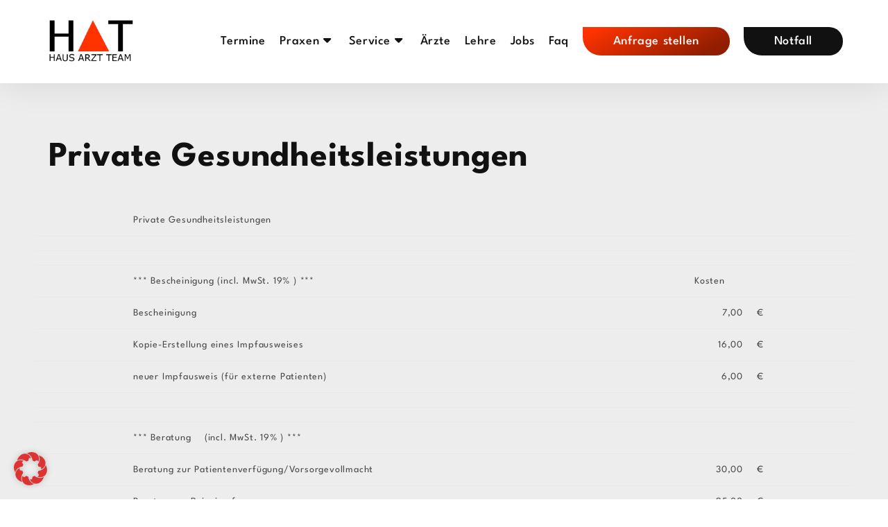

--- FILE ---
content_type: text/html; charset=UTF-8
request_url: https://www.hausarztteam-schoenebeck.de/leistungen/private-gesundheitsleitungen/
body_size: 21592
content:
<!DOCTYPE html>
<html class="html" lang="de">
<head>
<meta charset="UTF-8">
<link rel="profile" href="https://gmpg.org/xfn/11">
<title>Private Gesundheitsleistungen &#8211; Hausarztteam Schönebeck</title>
<meta name='robots' content='max-image-preview:large' />
<style>img:is([sizes="auto" i], [sizes^="auto," i]) { contain-intrinsic-size: 3000px 1500px }</style>
<meta name="viewport" content="width=device-width, initial-scale=1"><link rel="alternate" type="application/rss+xml" title="Hausarztteam Schönebeck &raquo; Feed" href="https://www.hausarztteam-schoenebeck.de/feed/" />
<link rel="alternate" type="application/rss+xml" title="Hausarztteam Schönebeck &raquo; Kommentar-Feed" href="https://www.hausarztteam-schoenebeck.de/comments/feed/" />
<!-- <link rel='stylesheet' id='wp-block-library-css' href='https://www.hausarztteam-schoenebeck.de/wp-includes/css/dist/block-library/style.min.css?ver=6.8.3' media='all' /> -->
<link rel="stylesheet" type="text/css" href="//www.hausarztteam-schoenebeck.de/wp-content/cache/wpfc-minified/2max37ae/a42mh.css" media="all"/>
<style id='wp-block-library-theme-inline-css'>
.wp-block-audio :where(figcaption){color:#555;font-size:13px;text-align:center}.is-dark-theme .wp-block-audio :where(figcaption){color:#ffffffa6}.wp-block-audio{margin:0 0 1em}.wp-block-code{border:1px solid #ccc;border-radius:4px;font-family:Menlo,Consolas,monaco,monospace;padding:.8em 1em}.wp-block-embed :where(figcaption){color:#555;font-size:13px;text-align:center}.is-dark-theme .wp-block-embed :where(figcaption){color:#ffffffa6}.wp-block-embed{margin:0 0 1em}.blocks-gallery-caption{color:#555;font-size:13px;text-align:center}.is-dark-theme .blocks-gallery-caption{color:#ffffffa6}:root :where(.wp-block-image figcaption){color:#555;font-size:13px;text-align:center}.is-dark-theme :root :where(.wp-block-image figcaption){color:#ffffffa6}.wp-block-image{margin:0 0 1em}.wp-block-pullquote{border-bottom:4px solid;border-top:4px solid;color:currentColor;margin-bottom:1.75em}.wp-block-pullquote cite,.wp-block-pullquote footer,.wp-block-pullquote__citation{color:currentColor;font-size:.8125em;font-style:normal;text-transform:uppercase}.wp-block-quote{border-left:.25em solid;margin:0 0 1.75em;padding-left:1em}.wp-block-quote cite,.wp-block-quote footer{color:currentColor;font-size:.8125em;font-style:normal;position:relative}.wp-block-quote:where(.has-text-align-right){border-left:none;border-right:.25em solid;padding-left:0;padding-right:1em}.wp-block-quote:where(.has-text-align-center){border:none;padding-left:0}.wp-block-quote.is-large,.wp-block-quote.is-style-large,.wp-block-quote:where(.is-style-plain){border:none}.wp-block-search .wp-block-search__label{font-weight:700}.wp-block-search__button{border:1px solid #ccc;padding:.375em .625em}:where(.wp-block-group.has-background){padding:1.25em 2.375em}.wp-block-separator.has-css-opacity{opacity:.4}.wp-block-separator{border:none;border-bottom:2px solid;margin-left:auto;margin-right:auto}.wp-block-separator.has-alpha-channel-opacity{opacity:1}.wp-block-separator:not(.is-style-wide):not(.is-style-dots){width:100px}.wp-block-separator.has-background:not(.is-style-dots){border-bottom:none;height:1px}.wp-block-separator.has-background:not(.is-style-wide):not(.is-style-dots){height:2px}.wp-block-table{margin:0 0 1em}.wp-block-table td,.wp-block-table th{word-break:normal}.wp-block-table :where(figcaption){color:#555;font-size:13px;text-align:center}.is-dark-theme .wp-block-table :where(figcaption){color:#ffffffa6}.wp-block-video :where(figcaption){color:#555;font-size:13px;text-align:center}.is-dark-theme .wp-block-video :where(figcaption){color:#ffffffa6}.wp-block-video{margin:0 0 1em}:root :where(.wp-block-template-part.has-background){margin-bottom:0;margin-top:0;padding:1.25em 2.375em}
</style>
<style id='classic-theme-styles-inline-css'>
/*! This file is auto-generated */
.wp-block-button__link{color:#fff;background-color:#32373c;border-radius:9999px;box-shadow:none;text-decoration:none;padding:calc(.667em + 2px) calc(1.333em + 2px);font-size:1.125em}.wp-block-file__button{background:#32373c;color:#fff;text-decoration:none}
</style>
<!-- <link rel='stylesheet' id='wp-components-css' href='https://www.hausarztteam-schoenebeck.de/wp-includes/css/dist/components/style.min.css?ver=6.8.3' media='all' /> -->
<!-- <link rel='stylesheet' id='wp-preferences-css' href='https://www.hausarztteam-schoenebeck.de/wp-includes/css/dist/preferences/style.min.css?ver=6.8.3' media='all' /> -->
<!-- <link rel='stylesheet' id='wp-block-editor-css' href='https://www.hausarztteam-schoenebeck.de/wp-includes/css/dist/block-editor/style.min.css?ver=6.8.3' media='all' /> -->
<!-- <link rel='stylesheet' id='popup-maker-block-library-style-css' href='https://www.hausarztteam-schoenebeck.de/wp-content/plugins/popup-maker/dist/packages/block-library-style.css?ver=dbea705cfafe089d65f1' media='all' /> -->
<link rel="stylesheet" type="text/css" href="//www.hausarztteam-schoenebeck.de/wp-content/cache/wpfc-minified/dhrljoqw/a42mh.css" media="all"/>
<style id='global-styles-inline-css'>
:root{--wp--preset--aspect-ratio--square: 1;--wp--preset--aspect-ratio--4-3: 4/3;--wp--preset--aspect-ratio--3-4: 3/4;--wp--preset--aspect-ratio--3-2: 3/2;--wp--preset--aspect-ratio--2-3: 2/3;--wp--preset--aspect-ratio--16-9: 16/9;--wp--preset--aspect-ratio--9-16: 9/16;--wp--preset--color--black: #000000;--wp--preset--color--cyan-bluish-gray: #abb8c3;--wp--preset--color--white: #ffffff;--wp--preset--color--pale-pink: #f78da7;--wp--preset--color--vivid-red: #cf2e2e;--wp--preset--color--luminous-vivid-orange: #ff6900;--wp--preset--color--luminous-vivid-amber: #fcb900;--wp--preset--color--light-green-cyan: #7bdcb5;--wp--preset--color--vivid-green-cyan: #00d084;--wp--preset--color--pale-cyan-blue: #8ed1fc;--wp--preset--color--vivid-cyan-blue: #0693e3;--wp--preset--color--vivid-purple: #9b51e0;--wp--preset--gradient--vivid-cyan-blue-to-vivid-purple: linear-gradient(135deg,rgba(6,147,227,1) 0%,rgb(155,81,224) 100%);--wp--preset--gradient--light-green-cyan-to-vivid-green-cyan: linear-gradient(135deg,rgb(122,220,180) 0%,rgb(0,208,130) 100%);--wp--preset--gradient--luminous-vivid-amber-to-luminous-vivid-orange: linear-gradient(135deg,rgba(252,185,0,1) 0%,rgba(255,105,0,1) 100%);--wp--preset--gradient--luminous-vivid-orange-to-vivid-red: linear-gradient(135deg,rgba(255,105,0,1) 0%,rgb(207,46,46) 100%);--wp--preset--gradient--very-light-gray-to-cyan-bluish-gray: linear-gradient(135deg,rgb(238,238,238) 0%,rgb(169,184,195) 100%);--wp--preset--gradient--cool-to-warm-spectrum: linear-gradient(135deg,rgb(74,234,220) 0%,rgb(151,120,209) 20%,rgb(207,42,186) 40%,rgb(238,44,130) 60%,rgb(251,105,98) 80%,rgb(254,248,76) 100%);--wp--preset--gradient--blush-light-purple: linear-gradient(135deg,rgb(255,206,236) 0%,rgb(152,150,240) 100%);--wp--preset--gradient--blush-bordeaux: linear-gradient(135deg,rgb(254,205,165) 0%,rgb(254,45,45) 50%,rgb(107,0,62) 100%);--wp--preset--gradient--luminous-dusk: linear-gradient(135deg,rgb(255,203,112) 0%,rgb(199,81,192) 50%,rgb(65,88,208) 100%);--wp--preset--gradient--pale-ocean: linear-gradient(135deg,rgb(255,245,203) 0%,rgb(182,227,212) 50%,rgb(51,167,181) 100%);--wp--preset--gradient--electric-grass: linear-gradient(135deg,rgb(202,248,128) 0%,rgb(113,206,126) 100%);--wp--preset--gradient--midnight: linear-gradient(135deg,rgb(2,3,129) 0%,rgb(40,116,252) 100%);--wp--preset--font-size--small: 13px;--wp--preset--font-size--medium: 20px;--wp--preset--font-size--large: 36px;--wp--preset--font-size--x-large: 42px;--wp--preset--spacing--20: 0.44rem;--wp--preset--spacing--30: 0.67rem;--wp--preset--spacing--40: 1rem;--wp--preset--spacing--50: 1.5rem;--wp--preset--spacing--60: 2.25rem;--wp--preset--spacing--70: 3.38rem;--wp--preset--spacing--80: 5.06rem;--wp--preset--shadow--natural: 6px 6px 9px rgba(0, 0, 0, 0.2);--wp--preset--shadow--deep: 12px 12px 50px rgba(0, 0, 0, 0.4);--wp--preset--shadow--sharp: 6px 6px 0px rgba(0, 0, 0, 0.2);--wp--preset--shadow--outlined: 6px 6px 0px -3px rgba(255, 255, 255, 1), 6px 6px rgba(0, 0, 0, 1);--wp--preset--shadow--crisp: 6px 6px 0px rgba(0, 0, 0, 1);}:where(.is-layout-flex){gap: 0.5em;}:where(.is-layout-grid){gap: 0.5em;}body .is-layout-flex{display: flex;}.is-layout-flex{flex-wrap: wrap;align-items: center;}.is-layout-flex > :is(*, div){margin: 0;}body .is-layout-grid{display: grid;}.is-layout-grid > :is(*, div){margin: 0;}:where(.wp-block-columns.is-layout-flex){gap: 2em;}:where(.wp-block-columns.is-layout-grid){gap: 2em;}:where(.wp-block-post-template.is-layout-flex){gap: 1.25em;}:where(.wp-block-post-template.is-layout-grid){gap: 1.25em;}.has-black-color{color: var(--wp--preset--color--black) !important;}.has-cyan-bluish-gray-color{color: var(--wp--preset--color--cyan-bluish-gray) !important;}.has-white-color{color: var(--wp--preset--color--white) !important;}.has-pale-pink-color{color: var(--wp--preset--color--pale-pink) !important;}.has-vivid-red-color{color: var(--wp--preset--color--vivid-red) !important;}.has-luminous-vivid-orange-color{color: var(--wp--preset--color--luminous-vivid-orange) !important;}.has-luminous-vivid-amber-color{color: var(--wp--preset--color--luminous-vivid-amber) !important;}.has-light-green-cyan-color{color: var(--wp--preset--color--light-green-cyan) !important;}.has-vivid-green-cyan-color{color: var(--wp--preset--color--vivid-green-cyan) !important;}.has-pale-cyan-blue-color{color: var(--wp--preset--color--pale-cyan-blue) !important;}.has-vivid-cyan-blue-color{color: var(--wp--preset--color--vivid-cyan-blue) !important;}.has-vivid-purple-color{color: var(--wp--preset--color--vivid-purple) !important;}.has-black-background-color{background-color: var(--wp--preset--color--black) !important;}.has-cyan-bluish-gray-background-color{background-color: var(--wp--preset--color--cyan-bluish-gray) !important;}.has-white-background-color{background-color: var(--wp--preset--color--white) !important;}.has-pale-pink-background-color{background-color: var(--wp--preset--color--pale-pink) !important;}.has-vivid-red-background-color{background-color: var(--wp--preset--color--vivid-red) !important;}.has-luminous-vivid-orange-background-color{background-color: var(--wp--preset--color--luminous-vivid-orange) !important;}.has-luminous-vivid-amber-background-color{background-color: var(--wp--preset--color--luminous-vivid-amber) !important;}.has-light-green-cyan-background-color{background-color: var(--wp--preset--color--light-green-cyan) !important;}.has-vivid-green-cyan-background-color{background-color: var(--wp--preset--color--vivid-green-cyan) !important;}.has-pale-cyan-blue-background-color{background-color: var(--wp--preset--color--pale-cyan-blue) !important;}.has-vivid-cyan-blue-background-color{background-color: var(--wp--preset--color--vivid-cyan-blue) !important;}.has-vivid-purple-background-color{background-color: var(--wp--preset--color--vivid-purple) !important;}.has-black-border-color{border-color: var(--wp--preset--color--black) !important;}.has-cyan-bluish-gray-border-color{border-color: var(--wp--preset--color--cyan-bluish-gray) !important;}.has-white-border-color{border-color: var(--wp--preset--color--white) !important;}.has-pale-pink-border-color{border-color: var(--wp--preset--color--pale-pink) !important;}.has-vivid-red-border-color{border-color: var(--wp--preset--color--vivid-red) !important;}.has-luminous-vivid-orange-border-color{border-color: var(--wp--preset--color--luminous-vivid-orange) !important;}.has-luminous-vivid-amber-border-color{border-color: var(--wp--preset--color--luminous-vivid-amber) !important;}.has-light-green-cyan-border-color{border-color: var(--wp--preset--color--light-green-cyan) !important;}.has-vivid-green-cyan-border-color{border-color: var(--wp--preset--color--vivid-green-cyan) !important;}.has-pale-cyan-blue-border-color{border-color: var(--wp--preset--color--pale-cyan-blue) !important;}.has-vivid-cyan-blue-border-color{border-color: var(--wp--preset--color--vivid-cyan-blue) !important;}.has-vivid-purple-border-color{border-color: var(--wp--preset--color--vivid-purple) !important;}.has-vivid-cyan-blue-to-vivid-purple-gradient-background{background: var(--wp--preset--gradient--vivid-cyan-blue-to-vivid-purple) !important;}.has-light-green-cyan-to-vivid-green-cyan-gradient-background{background: var(--wp--preset--gradient--light-green-cyan-to-vivid-green-cyan) !important;}.has-luminous-vivid-amber-to-luminous-vivid-orange-gradient-background{background: var(--wp--preset--gradient--luminous-vivid-amber-to-luminous-vivid-orange) !important;}.has-luminous-vivid-orange-to-vivid-red-gradient-background{background: var(--wp--preset--gradient--luminous-vivid-orange-to-vivid-red) !important;}.has-very-light-gray-to-cyan-bluish-gray-gradient-background{background: var(--wp--preset--gradient--very-light-gray-to-cyan-bluish-gray) !important;}.has-cool-to-warm-spectrum-gradient-background{background: var(--wp--preset--gradient--cool-to-warm-spectrum) !important;}.has-blush-light-purple-gradient-background{background: var(--wp--preset--gradient--blush-light-purple) !important;}.has-blush-bordeaux-gradient-background{background: var(--wp--preset--gradient--blush-bordeaux) !important;}.has-luminous-dusk-gradient-background{background: var(--wp--preset--gradient--luminous-dusk) !important;}.has-pale-ocean-gradient-background{background: var(--wp--preset--gradient--pale-ocean) !important;}.has-electric-grass-gradient-background{background: var(--wp--preset--gradient--electric-grass) !important;}.has-midnight-gradient-background{background: var(--wp--preset--gradient--midnight) !important;}.has-small-font-size{font-size: var(--wp--preset--font-size--small) !important;}.has-medium-font-size{font-size: var(--wp--preset--font-size--medium) !important;}.has-large-font-size{font-size: var(--wp--preset--font-size--large) !important;}.has-x-large-font-size{font-size: var(--wp--preset--font-size--x-large) !important;}
:where(.wp-block-post-template.is-layout-flex){gap: 1.25em;}:where(.wp-block-post-template.is-layout-grid){gap: 1.25em;}
:where(.wp-block-columns.is-layout-flex){gap: 2em;}:where(.wp-block-columns.is-layout-grid){gap: 2em;}
:root :where(.wp-block-pullquote){font-size: 1.5em;line-height: 1.6;}
</style>
<!-- <link rel='stylesheet' id='fl-builder-layout-208-css' href='https://www.hausarztteam-schoenebeck.de/wp-content/uploads/bb-plugin/cache/208-layout.css?ver=88cb738a403d333af063f8e5e2d41cd5' media='all' /> -->
<!-- <link rel='stylesheet' id='corona-form-style-css' href='https://www.hausarztteam-schoenebeck.de/wp-content/plugins/webArtisan_coronaform/css/frontend/style.css?ver=6.8.3' media='all' /> -->
<!-- <link rel='stylesheet' id='doctor-style-frontend-css' href='https://www.hausarztteam-schoenebeck.de/wp-content/plugins/webArtisan_doctors/css/frontend/style.css?ver=6.8.3' media='all' /> -->
<!-- <link rel='stylesheet' id='faq-style-frontend-css' href='https://www.hausarztteam-schoenebeck.de/wp-content/plugins/webArtisan_faq/css/frontend/style.css?ver=6.8.3' media='all' /> -->
<!-- <link rel='stylesheet' id='wa_plugin-style-frontend-css' href='https://www.hausarztteam-schoenebeck.de/wp-content/plugins/webArtisan_plugin/css/frontend/style.css?ver=6.8.3' media='all' /> -->
<!-- <link rel='stylesheet' id='praxen-style-frontend-css' href='https://www.hausarztteam-schoenebeck.de/wp-content/plugins/webArtisan_praxen/css/frontend/style.css?ver=6.8.3' media='all' /> -->
<!-- <link rel='stylesheet' id='slick-style-frontend-css' href='https://www.hausarztteam-schoenebeck.de/wp-content/plugins/webArtisan_praxen/css/frontend/slick.css?ver=6.8.3' media='all' /> -->
<!-- <link rel='stylesheet' id='service-style-frontend-css' href='https://www.hausarztteam-schoenebeck.de/wp-content/plugins/webArtisan_services/css/frontend/style.css?ver=6.8.3' media='all' /> -->
<!-- <link rel='stylesheet' id='upload_results-style-frontend-css' href='https://www.hausarztteam-schoenebeck.de/wp-content/plugins/webArtisan_upload_results/css/frontend/style.css?ver=6.8.3' media='all' /> -->
<!-- <link rel='stylesheet' id='oceanwp-style-css' href='https://www.hausarztteam-schoenebeck.de/wp-content/themes/oceanwp/assets/css/style.min.css?ver=1.0' media='all' /> -->
<!-- <link rel='stylesheet' id='child-style-css' href='https://www.hausarztteam-schoenebeck.de/wp-content/themes/oceanwp-child/style.css?ver=6.8.3' media='all' /> -->
<!-- <link rel='stylesheet' id='font-awesome-css' href='https://www.hausarztteam-schoenebeck.de/wp-content/themes/oceanwp/assets/fonts/fontawesome/css/all.min.css?ver=6.7.2' media='all' /> -->
<!-- <link rel='stylesheet' id='simple-line-icons-css' href='https://www.hausarztteam-schoenebeck.de/wp-content/themes/oceanwp/assets/css/third/simple-line-icons.min.css?ver=2.4.0' media='all' /> -->
<!-- <link rel='stylesheet' id='rapidmail-widget-css-css' href='https://www.hausarztteam-schoenebeck.de/wp-content/plugins/rapidmail-newsletter-software/css/widget.css?ver=6.8.3' media='all' /> -->
<!-- <link rel='stylesheet' id='borlabs-cookie-css' href='https://www.hausarztteam-schoenebeck.de/wp-content/cache/borlabs-cookie/borlabs-cookie_1_de.css?ver=2.3.5-22' media='all' /> -->
<!-- <link rel='stylesheet' id='oe-widgets-style-css' href='https://www.hausarztteam-schoenebeck.de/wp-content/plugins/ocean-extra/assets/css/widgets.css?ver=6.8.3' media='all' /> -->
<link rel="stylesheet" type="text/css" href="//www.hausarztteam-schoenebeck.de/wp-content/cache/wpfc-minified/kcy7epe9/a6zgf.css" media="all"/>
<script src="https://www.hausarztteam-schoenebeck.de/wp-includes/js/jquery/jquery.min.js?ver=3.7.1" id="jquery-core-js"></script>
<script src="https://www.hausarztteam-schoenebeck.de/wp-includes/js/jquery/jquery-migrate.min.js?ver=3.4.1" id="jquery-migrate-js"></script>
<script src="https://www.hausarztteam-schoenebeck.de/wp-content/plugins/webArtisan_coronaform/js/frontend/script.js?ver=6.8.3" id="corona-form-script-js"></script>
<script src="https://www.hausarztteam-schoenebeck.de/wp-content/plugins/webArtisan_doctors/js/frontend/scripts.js?ver=6.8.3" id="doctor-script-frontend-js"></script>
<script src="https://www.hausarztteam-schoenebeck.de/wp-content/plugins/webArtisan_faq/js/frontend/scripts.js?ver=6.8.3" id="faq-script-frontend-js"></script>
<script src="https://www.hausarztteam-schoenebeck.de/wp-content/plugins/webArtisan_plugin/js/frontend/scripts_hat.js?ver=6.8.3" id="wa_plugin-script-frontend-js"></script>
<script src="https://www.hausarztteam-schoenebeck.de/wp-content/plugins/webArtisan_praxen/js/frontend/scripts.js?ver=6.8.3" id="praxen-script-frontend-js"></script>
<script src="https://www.hausarztteam-schoenebeck.de/wp-content/plugins/webArtisan_praxen/js/frontend/slick.min.js?ver=6.8.3" id="slick-script-frontend-js"></script>
<script src="https://www.hausarztteam-schoenebeck.de/wp-content/plugins/webArtisan_services/js/frontend/scripts.js?ver=6.8.3" id="service-script-frontend-js"></script>
<script src="https://www.hausarztteam-schoenebeck.de/wp-content/plugins/webArtisan_upload_results/js/frontend/script.js?ver=6.8.3" id="upload_results-script-frontend-js"></script>
<script id="rapidmail-widget-js-js-extra">
var rmwidget = {"msg_an_error_occurred":"Es ist ein Fehler aufgetreten","msg_subscribe_success":"Vielen Dank f\u00fcr Ihre Anmeldung!","spinner_uri":"https:\/\/www.hausarztteam-schoenebeck.de\/wp-includes\/images\/wpspin_light.gif"};
</script>
<script src="https://www.hausarztteam-schoenebeck.de/wp-content/plugins/rapidmail-newsletter-software/js/widget.js?ver=6.8.3" id="rapidmail-widget-js-js"></script>
<script id="borlabs-cookie-prioritize-js-extra">
var borlabsCookiePrioritized = {"domain":"www.hausarztteam-schoenebeck.de","path":"\/","version":"1","bots":"1","optInJS":{"statistics":{"google-analytics":"[base64]","google-tag-manager":"[base64]\/[base64]"}}};
</script>
<script src="https://www.hausarztteam-schoenebeck.de/wp-content/plugins/borlabs-cookie/assets/javascript/borlabs-cookie-prioritize.min.js?ver=2.3.5" id="borlabs-cookie-prioritize-js"></script>
<link rel="https://api.w.org/" href="https://www.hausarztteam-schoenebeck.de/wp-json/" /><link rel="alternate" title="JSON" type="application/json" href="https://www.hausarztteam-schoenebeck.de/wp-json/wp/v2/pages/208" /><link rel="EditURI" type="application/rsd+xml" title="RSD" href="https://www.hausarztteam-schoenebeck.de/xmlrpc.php?rsd" />
<meta name="generator" content="WordPress 6.8.3" />
<link rel="canonical" href="https://www.hausarztteam-schoenebeck.de/leistungen/private-gesundheitsleitungen/" />
<link rel='shortlink' href='https://www.hausarztteam-schoenebeck.de/?p=208' />
<link rel="alternate" title="oEmbed (JSON)" type="application/json+oembed" href="https://www.hausarztteam-schoenebeck.de/wp-json/oembed/1.0/embed?url=https%3A%2F%2Fwww.hausarztteam-schoenebeck.de%2Fleistungen%2Fprivate-gesundheitsleitungen%2F" />
<link rel="alternate" title="oEmbed (XML)" type="text/xml+oembed" href="https://www.hausarztteam-schoenebeck.de/wp-json/oembed/1.0/embed?url=https%3A%2F%2Fwww.hausarztteam-schoenebeck.de%2Fleistungen%2Fprivate-gesundheitsleitungen%2F&#038;format=xml" />
<style>.recentcomments a{display:inline !important;padding:0 !important;margin:0 !important;}</style><script>
if('0' === '1') {
window.dataLayer = window.dataLayer || [];
function gtag(){dataLayer.push(arguments);}
gtag('consent', 'default', {
'ad_storage': 'denied',
'analytics_storage': 'denied'
});
gtag("js", new Date());
gtag("config", "G-V6K7GGB3LC", { "anonymize_ip": true });
(function (w, d, s, i) {
var f = d.getElementsByTagName(s)[0],
j = d.createElement(s);
j.async = true;
j.src =
"https://www.googletagmanager.com/gtag/js?id=" + i;
f.parentNode.insertBefore(j, f);
})(window, document, "script", "G-V6K7GGB3LC");
}
</script><!-- Google Tag Manager -->
<script>if('0'==='1'){(function(w,d,s,l,i){w[l]=w[l]||[];w[l].push({"gtm.start":
new Date().getTime(),event:"gtm.js"});var f=d.getElementsByTagName(s)[0],
j=d.createElement(s),dl=l!="dataLayer"?"&l="+l:"";j.async=true;j.src=
"https://www.googletagmanager.com/gtm.js?id="+i+dl;f.parentNode.insertBefore(j,f);
})(window,document,"script","dataLayer","G-V6K7GGB3LC");}</script>
<!-- End Google Tag Manager --><link rel="icon" href="https://www.hausarztteam-schoenebeck.de/wp-content/uploads/2014/11/cropped-h_arzt_team_w-32x32.jpg" sizes="32x32" />
<link rel="icon" href="https://www.hausarztteam-schoenebeck.de/wp-content/uploads/2014/11/cropped-h_arzt_team_w-192x192.jpg" sizes="192x192" />
<link rel="apple-touch-icon" href="https://www.hausarztteam-schoenebeck.de/wp-content/uploads/2014/11/cropped-h_arzt_team_w-180x180.jpg" />
<meta name="msapplication-TileImage" content="https://www.hausarztteam-schoenebeck.de/wp-content/uploads/2014/11/cropped-h_arzt_team_w-270x270.jpg" />
<style id="wp-custom-css">
.dropdown-menu ul li a.menu-link{text-transform:initial}@media (max-width:768px){.wa-private-health-table.fl-module.fl-module-rich-text td[width="110"]{max-width:20px;padding:0;text-align:center;writing-mode:vertical-rl;transform:rotate(180deg)}.wa-private-health-table.fl-module.fl-module-rich-text td[width="669"]:nth-of-type(1),.wa-private-health-table.fl-module.fl-module-rich-text td:nth-of-type(2){max-width:135px}.wa-private-health-table.fl-module.fl-module-rich-text td:nth-of-type(3),.wa-private-health-table .fl-module.fl-module-rich-text. td:nth-of-type(4){max-width:20px}.wa-private-health-table table td{border-bottom:1px solid #aeaeae;padding:0 5px;vertical-align:middle}.wa-private-health-table table td p{margin-bottom:0}.wa-private-health-table table >tbody >tr:nth-child(1) >td:nth-child(2){text-transform:uppercase;font-weight:700}.wa-private-health-table table >tbody >tr:nth-child(4) >td:nth-child(3),.wa-private-health-table table >tbody >tr:nth-child(4) >td:nth-child(2),.wa-private-health-table table >tbody >tr:nth-child(34) >td:nth-child(2),.wa-private-health-table table >tbody >tr:nth-child(10) >td:nth-child(2),.wa-private-health-table table >tbody >tr:nth-child(16) >td:nth-child(2),.wa-private-health-table table >tbody >tr:nth-child(24) >td:nth-child(2){font-weight:600}}@media (max-width:340px){.wa-private-health-table .fl-rich-text{overflow-x:scroll}}		</style>
<!-- OceanWP CSS -->
<style type="text/css">
/* Colors */a:hover,a.light:hover,.theme-heading .text::before,.theme-heading .text::after,#top-bar-content >a:hover,#top-bar-social li.oceanwp-email a:hover,#site-navigation-wrap .dropdown-menu >li >a:hover,#site-header.medium-header #medium-searchform button:hover,.oceanwp-mobile-menu-icon a:hover,.blog-entry.post .blog-entry-header .entry-title a:hover,.blog-entry.post .blog-entry-readmore a:hover,.blog-entry.thumbnail-entry .blog-entry-category a,ul.meta li a:hover,.dropcap,.single nav.post-navigation .nav-links .title,body .related-post-title a:hover,body #wp-calendar caption,body .contact-info-widget.default i,body .contact-info-widget.big-icons i,body .custom-links-widget .oceanwp-custom-links li a:hover,body .custom-links-widget .oceanwp-custom-links li a:hover:before,body .posts-thumbnails-widget li a:hover,body .social-widget li.oceanwp-email a:hover,.comment-author .comment-meta .comment-reply-link,#respond #cancel-comment-reply-link:hover,#footer-widgets .footer-box a:hover,#footer-bottom a:hover,#footer-bottom #footer-bottom-menu a:hover,.sidr a:hover,.sidr-class-dropdown-toggle:hover,.sidr-class-menu-item-has-children.active >a,.sidr-class-menu-item-has-children.active >a >.sidr-class-dropdown-toggle,input[type=checkbox]:checked:before{color:#ff3300}.single nav.post-navigation .nav-links .title .owp-icon use,.blog-entry.post .blog-entry-readmore a:hover .owp-icon use,body .contact-info-widget.default .owp-icon use,body .contact-info-widget.big-icons .owp-icon use{stroke:#ff3300}input[type="button"],input[type="reset"],input[type="submit"],button[type="submit"],.button,#site-navigation-wrap .dropdown-menu >li.btn >a >span,.thumbnail:hover i,.thumbnail:hover .link-post-svg-icon,.post-quote-content,.omw-modal .omw-close-modal,body .contact-info-widget.big-icons li:hover i,body .contact-info-widget.big-icons li:hover .owp-icon,body div.wpforms-container-full .wpforms-form input[type=submit],body div.wpforms-container-full .wpforms-form button[type=submit],body div.wpforms-container-full .wpforms-form .wpforms-page-button,.woocommerce-cart .wp-element-button,.woocommerce-checkout .wp-element-button,.wp-block-button__link{background-color:#ff3300}.widget-title{border-color:#ff3300}blockquote{border-color:#ff3300}.wp-block-quote{border-color:#ff3300}#searchform-dropdown{border-color:#ff3300}.dropdown-menu .sub-menu{border-color:#ff3300}.blog-entry.large-entry .blog-entry-readmore a:hover{border-color:#ff3300}.oceanwp-newsletter-form-wrap input[type="email"]:focus{border-color:#ff3300}.social-widget li.oceanwp-email a:hover{border-color:#ff3300}#respond #cancel-comment-reply-link:hover{border-color:#ff3300}body .contact-info-widget.big-icons li:hover i{border-color:#ff3300}body .contact-info-widget.big-icons li:hover .owp-icon{border-color:#ff3300}#footer-widgets .oceanwp-newsletter-form-wrap input[type="email"]:focus{border-color:#ff3300}input[type="button"]:hover,input[type="reset"]:hover,input[type="submit"]:hover,button[type="submit"]:hover,input[type="button"]:focus,input[type="reset"]:focus,input[type="submit"]:focus,button[type="submit"]:focus,.button:hover,.button:focus,#site-navigation-wrap .dropdown-menu >li.btn >a:hover >span,.post-quote-author,.omw-modal .omw-close-modal:hover,body div.wpforms-container-full .wpforms-form input[type=submit]:hover,body div.wpforms-container-full .wpforms-form button[type=submit]:hover,body div.wpforms-container-full .wpforms-form .wpforms-page-button:hover,.woocommerce-cart .wp-element-button:hover,.woocommerce-checkout .wp-element-button:hover,.wp-block-button__link:hover{background-color:#901d00}body .theme-button,body input[type="submit"],body button[type="submit"],body button,body .button,body div.wpforms-container-full .wpforms-form input[type=submit],body div.wpforms-container-full .wpforms-form button[type=submit],body div.wpforms-container-full .wpforms-form .wpforms-page-button,.woocommerce-cart .wp-element-button,.woocommerce-checkout .wp-element-button,.wp-block-button__link{border-color:#ffffff}body .theme-button:hover,body input[type="submit"]:hover,body button[type="submit"]:hover,body button:hover,body .button:hover,body div.wpforms-container-full .wpforms-form input[type=submit]:hover,body div.wpforms-container-full .wpforms-form input[type=submit]:active,body div.wpforms-container-full .wpforms-form button[type=submit]:hover,body div.wpforms-container-full .wpforms-form button[type=submit]:active,body div.wpforms-container-full .wpforms-form .wpforms-page-button:hover,body div.wpforms-container-full .wpforms-form .wpforms-page-button:active,.woocommerce-cart .wp-element-button:hover,.woocommerce-checkout .wp-element-button:hover,.wp-block-button__link:hover{border-color:#ffffff}/* OceanWP Style Settings CSS */.container{width:1140px}.theme-button,input[type="submit"],button[type="submit"],button,.button,body div.wpforms-container-full .wpforms-form input[type=submit],body div.wpforms-container-full .wpforms-form button[type=submit],body div.wpforms-container-full .wpforms-form .wpforms-page-button{border-style:solid}.theme-button,input[type="submit"],button[type="submit"],button,.button,body div.wpforms-container-full .wpforms-form input[type=submit],body div.wpforms-container-full .wpforms-form button[type=submit],body div.wpforms-container-full .wpforms-form .wpforms-page-button{border-width:1px}form input[type="text"],form input[type="password"],form input[type="email"],form input[type="url"],form input[type="date"],form input[type="month"],form input[type="time"],form input[type="datetime"],form input[type="datetime-local"],form input[type="week"],form input[type="number"],form input[type="search"],form input[type="tel"],form input[type="color"],form select,form textarea,.woocommerce .woocommerce-checkout .select2-container--default .select2-selection--single{border-style:solid}body div.wpforms-container-full .wpforms-form input[type=date],body div.wpforms-container-full .wpforms-form input[type=datetime],body div.wpforms-container-full .wpforms-form input[type=datetime-local],body div.wpforms-container-full .wpforms-form input[type=email],body div.wpforms-container-full .wpforms-form input[type=month],body div.wpforms-container-full .wpforms-form input[type=number],body div.wpforms-container-full .wpforms-form input[type=password],body div.wpforms-container-full .wpforms-form input[type=range],body div.wpforms-container-full .wpforms-form input[type=search],body div.wpforms-container-full .wpforms-form input[type=tel],body div.wpforms-container-full .wpforms-form input[type=text],body div.wpforms-container-full .wpforms-form input[type=time],body div.wpforms-container-full .wpforms-form input[type=url],body div.wpforms-container-full .wpforms-form input[type=week],body div.wpforms-container-full .wpforms-form select,body div.wpforms-container-full .wpforms-form textarea{border-style:solid}form input[type="text"],form input[type="password"],form input[type="email"],form input[type="url"],form input[type="date"],form input[type="month"],form input[type="time"],form input[type="datetime"],form input[type="datetime-local"],form input[type="week"],form input[type="number"],form input[type="search"],form input[type="tel"],form input[type="color"],form select,form textarea{border-radius:3px}body div.wpforms-container-full .wpforms-form input[type=date],body div.wpforms-container-full .wpforms-form input[type=datetime],body div.wpforms-container-full .wpforms-form input[type=datetime-local],body div.wpforms-container-full .wpforms-form input[type=email],body div.wpforms-container-full .wpforms-form input[type=month],body div.wpforms-container-full .wpforms-form input[type=number],body div.wpforms-container-full .wpforms-form input[type=password],body div.wpforms-container-full .wpforms-form input[type=range],body div.wpforms-container-full .wpforms-form input[type=search],body div.wpforms-container-full .wpforms-form input[type=tel],body div.wpforms-container-full .wpforms-form input[type=text],body div.wpforms-container-full .wpforms-form input[type=time],body div.wpforms-container-full .wpforms-form input[type=url],body div.wpforms-container-full .wpforms-form input[type=week],body div.wpforms-container-full .wpforms-form select,body div.wpforms-container-full .wpforms-form textarea{border-radius:3px}#scroll-top{background-color:rgba(17,17,17,0.8)}#scroll-top:hover{background-color:#ff3300}/* Header */#site-logo #site-logo-inner,.oceanwp-social-menu .social-menu-inner,#site-header.full_screen-header .menu-bar-inner,.after-header-content .after-header-content-inner{height:120px}#site-navigation-wrap .dropdown-menu >li >a,#site-navigation-wrap .dropdown-menu >li >span.opl-logout-link,.oceanwp-mobile-menu-icon a,.mobile-menu-close,.after-header-content-inner >a{line-height:120px}#site-header.has-header-media .overlay-header-media{background-color:rgba(0,0,0,0.5)}#site-logo #site-logo-inner a img,#site-header.center-header #site-navigation-wrap .middle-site-logo a img{max-width:124px}.effect-one #site-navigation-wrap .dropdown-menu >li >a.menu-link >span:after,.effect-three #site-navigation-wrap .dropdown-menu >li >a.menu-link >span:after,.effect-five #site-navigation-wrap .dropdown-menu >li >a.menu-link >span:before,.effect-five #site-navigation-wrap .dropdown-menu >li >a.menu-link >span:after,.effect-nine #site-navigation-wrap .dropdown-menu >li >a.menu-link >span:before,.effect-nine #site-navigation-wrap .dropdown-menu >li >a.menu-link >span:after{background-color:#ff3300}.effect-four #site-navigation-wrap .dropdown-menu >li >a.menu-link >span:before,.effect-four #site-navigation-wrap .dropdown-menu >li >a.menu-link >span:after,.effect-seven #site-navigation-wrap .dropdown-menu >li >a.menu-link:hover >span:after,.effect-seven #site-navigation-wrap .dropdown-menu >li.sfHover >a.menu-link >span:after{color:#ff3300}.effect-seven #site-navigation-wrap .dropdown-menu >li >a.menu-link:hover >span:after,.effect-seven #site-navigation-wrap .dropdown-menu >li.sfHover >a.menu-link >span:after{text-shadow:10px 0 #ff3300,-10px 0 #ff3300}#site-navigation-wrap .dropdown-menu >li >a{padding:0 10px}.dropdown-menu .sub-menu{min-width:300px}@media (max-width:1180px){#top-bar-nav,#site-navigation-wrap,.oceanwp-social-menu,.after-header-content{display:none}.center-logo #site-logo{float:none;position:absolute;left:50%;padding:0;-webkit-transform:translateX(-50%);transform:translateX(-50%)}#site-header.center-header #site-logo,.oceanwp-mobile-menu-icon,#oceanwp-cart-sidebar-wrap{display:block}body.vertical-header-style #outer-wrap{margin:0 !important}#site-header.vertical-header{position:relative;width:100%;left:0 !important;right:0 !important}#site-header.vertical-header .has-template >#site-logo{display:block}#site-header.vertical-header #site-header-inner{display:-webkit-box;display:-webkit-flex;display:-ms-flexbox;display:flex;-webkit-align-items:center;align-items:center;padding:0;max-width:90%}#site-header.vertical-header #site-header-inner >*:not(.oceanwp-mobile-menu-icon){display:none}#site-header.vertical-header #site-header-inner >*{padding:0 !important}#site-header.vertical-header #site-header-inner #site-logo{display:block;margin:0;width:50%;text-align:left}body.rtl #site-header.vertical-header #site-header-inner #site-logo{text-align:right}#site-header.vertical-header #site-header-inner .oceanwp-mobile-menu-icon{width:50%;text-align:right}body.rtl #site-header.vertical-header #site-header-inner .oceanwp-mobile-menu-icon{text-align:left}#site-header.vertical-header .vertical-toggle,body.vertical-header-style.vh-closed #site-header.vertical-header .vertical-toggle{display:none}#site-logo.has-responsive-logo .custom-logo-link{display:none}#site-logo.has-responsive-logo .responsive-logo-link{display:block}.is-sticky #site-logo.has-sticky-logo .responsive-logo-link{display:none}.is-sticky #site-logo.has-responsive-logo .sticky-logo-link{display:block}#top-bar.has-no-content #top-bar-social.top-bar-left,#top-bar.has-no-content #top-bar-social.top-bar-right{position:inherit;left:auto;right:auto;float:none;height:auto;line-height:1.5em;margin-top:0;text-align:center}#top-bar.has-no-content #top-bar-social li{float:none;display:inline-block}.owp-cart-overlay,#side-panel-wrap a.side-panel-btn{display:none !important}}#mobile-dropdown{max-height:500px}/* Blog CSS */.ocean-single-post-header ul.meta-item li a:hover{color:#333333}/* Footer Widgets */#footer-widgets{background-color:rgba(34,34,34,0)}/* Footer Copyright */#footer-bottom{background-color:rgba(27,27,27,0)}/* Typography */body{font-size:14px;line-height:1.8}h1,h2,h3,h4,h5,h6,.theme-heading,.widget-title,.oceanwp-widget-recent-posts-title,.comment-reply-title,.entry-title,.sidebar-box .widget-title{line-height:1.4}h1{font-size:23px;line-height:1.4}h2{font-size:20px;line-height:1.4}h3{font-size:18px;line-height:1.4}h4{font-size:17px;line-height:1.4}h5{font-size:14px;line-height:1.4}h6{font-size:15px;line-height:1.4}.page-header .page-header-title,.page-header.background-image-page-header .page-header-title{font-size:32px;line-height:1.4}.page-header .page-subheading{font-size:15px;line-height:1.8}.site-breadcrumbs,.site-breadcrumbs a{font-size:13px;line-height:1.4}#top-bar-content,#top-bar-social-alt{font-size:12px;line-height:1.8}#site-logo a.site-logo-text{font-size:24px;line-height:1.8}.dropdown-menu ul li a.menu-link,#site-header.full_screen-header .fs-dropdown-menu ul.sub-menu li a{font-size:12px;line-height:1.2;letter-spacing:.6px}.sidr-class-dropdown-menu li a,a.sidr-class-toggle-sidr-close,#mobile-dropdown ul li a,body #mobile-fullscreen ul li a{font-size:15px;line-height:1.8}.blog-entry.post .blog-entry-header .entry-title a{font-size:24px;line-height:1.4}.ocean-single-post-header .single-post-title{font-size:34px;line-height:1.4;letter-spacing:.6px}.ocean-single-post-header ul.meta-item li,.ocean-single-post-header ul.meta-item li a{font-size:13px;line-height:1.4;letter-spacing:.6px}.ocean-single-post-header .post-author-name,.ocean-single-post-header .post-author-name a{font-size:14px;line-height:1.4;letter-spacing:.6px}.ocean-single-post-header .post-author-description{font-size:12px;line-height:1.4;letter-spacing:.6px}.single-post .entry-title{line-height:1.4;letter-spacing:.6px}.single-post ul.meta li,.single-post ul.meta li a{font-size:14px;line-height:1.4;letter-spacing:.6px}.sidebar-box .widget-title,.sidebar-box.widget_block .wp-block-heading{font-size:13px;line-height:1;letter-spacing:1px}#footer-widgets .footer-box .widget-title{font-size:13px;line-height:1;letter-spacing:1px}#footer-bottom #copyright{font-size:12px;line-height:1}#footer-bottom #footer-bottom-menu{font-size:12px;line-height:1}.woocommerce-store-notice.demo_store{line-height:2;letter-spacing:1.5px}.demo_store .woocommerce-store-notice__dismiss-link{line-height:2;letter-spacing:1.5px}.woocommerce ul.products li.product li.title h2,.woocommerce ul.products li.product li.title a{font-size:14px;line-height:1.5}.woocommerce ul.products li.product li.category,.woocommerce ul.products li.product li.category a{font-size:12px;line-height:1}.woocommerce ul.products li.product .price{font-size:18px;line-height:1}.woocommerce ul.products li.product .button,.woocommerce ul.products li.product .product-inner .added_to_cart{font-size:12px;line-height:1.5;letter-spacing:1px}.woocommerce ul.products li.owp-woo-cond-notice span,.woocommerce ul.products li.owp-woo-cond-notice a{font-size:16px;line-height:1;letter-spacing:1px;font-weight:600;text-transform:capitalize}.woocommerce div.product .product_title{font-size:24px;line-height:1.4;letter-spacing:.6px}.woocommerce div.product p.price{font-size:36px;line-height:1}.woocommerce .owp-btn-normal .summary form button.button,.woocommerce .owp-btn-big .summary form button.button,.woocommerce .owp-btn-very-big .summary form button.button{font-size:12px;line-height:1.5;letter-spacing:1px;text-transform:uppercase}.woocommerce div.owp-woo-single-cond-notice span,.woocommerce div.owp-woo-single-cond-notice a{font-size:18px;line-height:2;letter-spacing:1.5px;font-weight:600;text-transform:capitalize}.ocean-preloader--active .preloader-after-content{font-size:20px;line-height:1.8;letter-spacing:.6px}
</style></head>
<body data-rsssl=1 class="wp-singular page-template-default page page-id-208 page-child parent-pageid-10 wp-custom-logo wp-embed-responsive wp-theme-oceanwp wp-child-theme-oceanwp-child fl-builder fl-builder-2-10-0-5 fl-no-js oceanwp-theme dropdown-mobile no-header-border content-full-screen page-header-disabled has-breadcrumbs" itemscope="itemscope" itemtype="https://schema.org/WebPage">
<div id="outer-wrap" class="site clr">
<a class="skip-link screen-reader-text" href="#main">Zum Inhalt springen</a>
<div id="wrap" class="clr">
<header id="site-header" class="minimal-header effect-one clr" data-height="120" itemscope="itemscope" itemtype="https://schema.org/WPHeader" role="banner">
<div id="site-header-inner" class="clr container">
<div id="site-logo" class="clr" itemscope itemtype="https://schema.org/Brand" >
<div id="site-logo-inner" class="clr">
<a href="https://www.hausarztteam-schoenebeck.de/" class="custom-logo-link" rel="home"><img width="175" height="89" src="https://www.hausarztteam-schoenebeck.de/wp-content/uploads/2015/04/Hausarztteam-schoenebeck-logo.png" class="custom-logo" alt="Hausarztteam Schönebeck" decoding="async" srcset="https://www.hausarztteam-schoenebeck.de/wp-content/uploads/2015/04/Hausarztteam-schoenebeck-logo.png 175w, https://www.hausarztteam-schoenebeck.de/wp-content/uploads/2015/04/Hausarztteam-schoenebeck-logo-100x51.png 100w" sizes="(max-width: 175px) 100vw, 175px" /></a>
</div><!-- #site-logo-inner -->
</div><!-- #site-logo -->
<div id="site-navigation-wrap" class="clr">
<nav id="site-navigation" class="navigation main-navigation clr" itemscope="itemscope" itemtype="https://schema.org/SiteNavigationElement" role="navigation" >
<ul id="menu-main-menu" class="main-menu dropdown-menu sf-menu"><li id="menu-item-43226" class="menu-item menu-item-type-custom menu-item-object-custom menu-item-43226"><a href="/terminvergabe/" class="menu-link"><span class="text-wrap">Termine</span></a></li><li id="menu-item-47246" class="menu-item menu-item-type-custom menu-item-object-custom menu-item-has-children dropdown menu-item-47246"><a href="#" class="menu-link"><span class="text-wrap">Praxen<i class="nav-arrow fa fa-angle-down" aria-hidden="true" role="img"></i></span></a>
<ul class="sub-menu">
<li id="menu-item-47046" class="menu-item menu-item-type-post_type menu-item-object-praxen menu-item-47046"><a href="https://www.hausarztteam-schoenebeck.de/praxen/praxis-breiteweg-4/" class="menu-link"><span class="text-wrap">Praxis Breiteweg 4</span></a></li>	<li id="menu-item-47045" class="menu-item menu-item-type-post_type menu-item-object-praxen menu-item-47045"><a href="https://www.hausarztteam-schoenebeck.de/praxen/praxis-lessingstrasse-54/" class="menu-link"><span class="text-wrap">Praxis Lessingstrasse 54</span></a></li>	<li id="menu-item-47044" class="menu-item menu-item-type-post_type menu-item-object-praxen menu-item-47044"><a href="https://www.hausarztteam-schoenebeck.de/praxen/praxis-badepark-3/" class="menu-link"><span class="text-wrap">Praxis Badepark 3</span></a></li>	<li id="menu-item-47043" class="menu-item menu-item-type-post_type menu-item-object-praxen menu-item-47043"><a href="https://www.hausarztteam-schoenebeck.de/praxen/praxis-hauptstrasse-45-gross-rosenburg/" class="menu-link"><span class="text-wrap">Praxis Hauptstrasse 45, Gross Rosenburg</span></a></li></ul>
</li><li id="menu-item-13703" class="menu-item menu-item-type-custom menu-item-object-custom current-menu-ancestor current-menu-parent menu-item-has-children dropdown menu-item-13703 nav-no-click"><a class="menu-link"><span class="text-wrap"><span class="onlineDienstMenu">Service</span><i class="nav-arrow fa fa-angle-down" aria-hidden="true" role="img"></i></span></a>
<ul class="sub-menu">
<li id="menu-item-22" class="menu-item menu-item-type-post_type menu-item-object-page menu-item-22"><a href="https://www.hausarztteam-schoenebeck.de/rezeptbestellung/" class="menu-link"><span class="text-wrap">Rezeptbestellung</span></a></li>	<li id="menu-item-39925" class="menu-item menu-item-type-custom menu-item-object-custom menu-item-39925"><a href="/kontakt" class="menu-link"><span class="text-wrap">Kontakt</span></a></li>	<li id="menu-item-226" class="menu-item menu-item-type-post_type menu-item-object-page menu-item-226"><a href="https://www.hausarztteam-schoenebeck.de/leistungen/programme-der-krankenkassen/" class="menu-link"><span class="text-wrap">Krankenkassenleistungen</span></a></li>	<li id="menu-item-227" class="menu-item menu-item-type-post_type menu-item-object-page current-menu-item page_item page-item-208 current_page_item menu-item-227"><a href="https://www.hausarztteam-schoenebeck.de/leistungen/private-gesundheitsleitungen/" class="menu-link"><span class="text-wrap">Private Gesundheitsleistungen</span></a></li>	<li id="menu-item-43812" class="menu-item menu-item-type-post_type menu-item-object-page menu-item-43812"><a href="https://www.hausarztteam-schoenebeck.de/vorlagen-und-informationen/" class="menu-link"><span class="text-wrap">Vorlagen und Informationen</span></a></li></ul>
</li><li id="menu-item-3046" class="menu-item menu-item-type-post_type menu-item-object-page menu-item-3046"><a href="https://www.hausarztteam-schoenebeck.de/sprechzeiten/" class="menu-link"><span class="text-wrap">Ärzte</span></a></li><li id="menu-item-4335" class="menu-item menu-item-type-post_type menu-item-object-page menu-item-4335"><a href="https://www.hausarztteam-schoenebeck.de/lehre/" class="menu-link"><span class="text-wrap">Lehre</span></a></li><li id="menu-item-9722" class="menu-item menu-item-type-post_type menu-item-object-page menu-item-9722"><a href="https://www.hausarztteam-schoenebeck.de/stellenangebote/" class="menu-link"><span class="text-wrap">Jobs</span></a></li><li id="menu-item-42324" class="menu-item menu-item-type-post_type menu-item-object-page menu-item-42324"><a href="https://www.hausarztteam-schoenebeck.de/faq/" class="menu-link"><span class="text-wrap">Faq</span></a></li><li id="menu-item-1126" class="wa-menu-btn menu-item menu-item-type-post_type menu-item-object-page menu-item-1126"><a href="https://www.hausarztteam-schoenebeck.de/kontakt/" class="menu-link"><span class="text-wrap">Anfrage stellen</span></a></li><li id="menu-item-47210" class="wa-menu-btn wa-menu-btn--dark menu-item menu-item-type-custom menu-item-object-custom menu-item-47210"><a href="/notfall" class="menu-link"><span class="text-wrap">Notfall</span></a></li></ul>
</nav><!-- #site-navigation -->
</div><!-- #site-navigation-wrap -->
<div class="oceanwp-mobile-menu-icon clr mobile-right">
<a href="https://www.hausarztteam-schoenebeck.de/#mobile-menu-toggle" class="mobile-menu"  aria-label="Mobiles Menü">
<i class="fa fa-bars" aria-hidden="true"></i>
</a>
</div><!-- #oceanwp-mobile-menu-navbar -->
</div><!-- #site-header-inner -->
<div id="mobile-dropdown" class="clr" >
<nav class="clr" itemscope="itemscope" itemtype="https://schema.org/SiteNavigationElement">
<div id="mobile-nav" class="navigation clr">
<ul id="menu-main-menu-1" class="menu"><li class="menu-item menu-item-type-custom menu-item-object-custom menu-item-43226"><a href="/terminvergabe/">Termine</a></li>
<li class="menu-item menu-item-type-custom menu-item-object-custom menu-item-has-children menu-item-47246"><a href="#">Praxen</a>
<ul class="sub-menu">
<li class="menu-item menu-item-type-post_type menu-item-object-praxen menu-item-47046"><a href="https://www.hausarztteam-schoenebeck.de/praxen/praxis-breiteweg-4/">Praxis Breiteweg 4</a></li>
<li class="menu-item menu-item-type-post_type menu-item-object-praxen menu-item-47045"><a href="https://www.hausarztteam-schoenebeck.de/praxen/praxis-lessingstrasse-54/">Praxis Lessingstrasse 54</a></li>
<li class="menu-item menu-item-type-post_type menu-item-object-praxen menu-item-47044"><a href="https://www.hausarztteam-schoenebeck.de/praxen/praxis-badepark-3/">Praxis Badepark 3</a></li>
<li class="menu-item menu-item-type-post_type menu-item-object-praxen menu-item-47043"><a href="https://www.hausarztteam-schoenebeck.de/praxen/praxis-hauptstrasse-45-gross-rosenburg/">Praxis Hauptstrasse 45, Gross Rosenburg</a></li>
</ul>
</li>
<li class="menu-item menu-item-type-custom menu-item-object-custom current-menu-ancestor current-menu-parent menu-item-has-children menu-item-13703"><a><span class="onlineDienstMenu">Service</span></a>
<ul class="sub-menu">
<li class="menu-item menu-item-type-post_type menu-item-object-page menu-item-22"><a href="https://www.hausarztteam-schoenebeck.de/rezeptbestellung/">Rezeptbestellung</a></li>
<li class="menu-item menu-item-type-custom menu-item-object-custom menu-item-39925"><a href="/kontakt">Kontakt</a></li>
<li class="menu-item menu-item-type-post_type menu-item-object-page menu-item-226"><a href="https://www.hausarztteam-schoenebeck.de/leistungen/programme-der-krankenkassen/">Krankenkassenleistungen</a></li>
<li class="menu-item menu-item-type-post_type menu-item-object-page current-menu-item page_item page-item-208 current_page_item menu-item-227"><a href="https://www.hausarztteam-schoenebeck.de/leistungen/private-gesundheitsleitungen/" aria-current="page">Private Gesundheitsleistungen</a></li>
<li class="menu-item menu-item-type-post_type menu-item-object-page menu-item-43812"><a href="https://www.hausarztteam-schoenebeck.de/vorlagen-und-informationen/">Vorlagen und Informationen</a></li>
</ul>
</li>
<li class="menu-item menu-item-type-post_type menu-item-object-page menu-item-3046"><a href="https://www.hausarztteam-schoenebeck.de/sprechzeiten/">Ärzte</a></li>
<li class="menu-item menu-item-type-post_type menu-item-object-page menu-item-4335"><a href="https://www.hausarztteam-schoenebeck.de/lehre/">Lehre</a></li>
<li class="menu-item menu-item-type-post_type menu-item-object-page menu-item-9722"><a href="https://www.hausarztteam-schoenebeck.de/stellenangebote/">Jobs</a></li>
<li class="menu-item menu-item-type-post_type menu-item-object-page menu-item-42324"><a href="https://www.hausarztteam-schoenebeck.de/faq/">Faq</a></li>
<li class="wa-menu-btn menu-item menu-item-type-post_type menu-item-object-page menu-item-1126"><a href="https://www.hausarztteam-schoenebeck.de/kontakt/">Anfrage stellen</a></li>
<li class="wa-menu-btn wa-menu-btn--dark menu-item menu-item-type-custom menu-item-object-custom menu-item-47210"><a href="/notfall">Notfall</a></li>
</ul>
</div>
</nav>
</div>
</header><!-- #site-header -->
<!-- <link rel='stylesheet' id='icon-1663584172-css' href='https://www.hausarztteam-schoenebeck.de/wp-content/uploads/bb-plugin/icons/icon-1663584172/style.css?ver=2.10.0.5' media='all' /> -->
<link rel="stylesheet" type="text/css" href="//www.hausarztteam-schoenebeck.de/wp-content/cache/wpfc-minified/draqqvvm/a42u4.css" media="all"/>
<style id='fl-builder-layout-47049-inline-css'>
.fl-node-n6tkdw2ucys7 {
width: 100%;
}
.fl-button:is(a, button) {
cursor: pointer;
}
.fl-node-phme1qjt8af4.fl-button-wrap, .fl-node-phme1qjt8af4 .fl-button-wrap {
text-align: left;
}
.fl-builder-content .fl-node-phme1qjt8af4 .fl-button:is(a, button) {
padding-top: 0px;
padding-right: 0px;
padding-bottom: 0px;
padding-left: 0px;
}
.fl-builder-content .fl-node-phme1qjt8af4 .fl-button:is(a, button), .fl-builder-content .fl-node-phme1qjt8af4 a.fl-button:visited, .fl-page .fl-builder-content .fl-node-phme1qjt8af4 .fl-button:is(a, button), .fl-page .fl-builder-content .fl-node-phme1qjt8af4 a.fl-button:visited {
font-size: 2rem;
letter-spacing: 1px;
border: 1px solid rgba(243,0,0,0);
background-color: rgba(255,0,0,0);
}
.fl-builder-content .fl-node-phme1qjt8af4 .fl-button:is(a, button):hover, .fl-builder-content .fl-node-phme1qjt8af4 .fl-button:is(a, button):focus, .fl-page .fl-builder-content .fl-node-phme1qjt8af4 .fl-button:is(a, button):hover, .fl-page .fl-builder-content .fl-node-phme1qjt8af4 .fl-button:is(a, button):focus {
border: 1px solid rgba(243,0,0,0);
}
.fl-builder-content .fl-node-phme1qjt8af4 .fl-button:is(a, button), .fl-builder-content .fl-node-phme1qjt8af4 a.fl-button:visited, .fl-builder-content .fl-node-phme1qjt8af4 .fl-button:is(a, button):hover, .fl-builder-content .fl-node-phme1qjt8af4 .fl-button:is(a, button):focus, .fl-page .fl-builder-content .fl-node-phme1qjt8af4 .fl-button:is(a, button), .fl-page .fl-builder-content .fl-node-phme1qjt8af4 a.fl-button:visited, .fl-page .fl-builder-content .fl-node-phme1qjt8af4 .fl-button:is(a, button):hover, .fl-page .fl-builder-content .fl-node-phme1qjt8af4 .fl-button:is(a, button):focus {
border-style: none;
border-width: 0;
background-clip: border-box;
}
.fl-builder-content .fl-node-phme1qjt8af4 .fl-button:is(a, button):hover, .fl-page .fl-builder-content .fl-node-phme1qjt8af4 .fl-button:is(a, button):hover, .fl-page .fl-builder-content .fl-node-phme1qjt8af4 .fl-button:is(a, button):hover, .fl-page .fl-page .fl-builder-content .fl-node-phme1qjt8af4 .fl-button:is(a, button):hover {
background-color: rgba(255,0,0,0);
}
.fl-builder-content .fl-node-phme1qjt8af4 .fl-button:is(a, button), .fl-builder-content .fl-node-phme1qjt8af4 a.fl-button:visited, .fl-builder-content .fl-node-phme1qjt8af4 .fl-button:is(a, button) *, .fl-builder-content .fl-node-phme1qjt8af4 a.fl-button:visited *, .fl-page .fl-builder-content .fl-node-phme1qjt8af4 .fl-button:is(a, button), .fl-page .fl-builder-content .fl-node-phme1qjt8af4 a.fl-button:visited, .fl-page .fl-builder-content .fl-node-phme1qjt8af4 .fl-button:is(a, button) *, .fl-page .fl-builder-content .fl-node-phme1qjt8af4 a.fl-button:visited * {
color: #ffffff;
}
.fl-builder-content .fl-node-phme1qjt8af4 .fl-button:is(a, button), .fl-builder-content .fl-node-phme1qjt8af4 .fl-button:is(a, button) * {
transition: none;
-moz-transition: none;
-webkit-transition: none;
-o-transition: none;
}
/* Start Global Nodes CSS */
/* End Global Nodes CSS */
/* Start Layout CSS */
/* End Layout CSS */
</style>
<div class="fl-builder-content fl-builder-content-47049 fl-builder-template fl-builder-row-template fl-builder-global-templates-locked" data-post-id="47049"></div>
<main id="main" class="site-main clr"  role="main">
<div id="content-wrap" class="container clr">
<div id="primary" class="content-area clr">
<div id="content" class="site-content clr">
<article class="single-page-article clr">
<div class="entry clr" itemprop="text">
<div class="fl-builder-content fl-builder-content-208 fl-builder-content-primary fl-builder-global-templates-locked" data-post-id="208"><div class="fl-row fl-row-full-width fl-row-bg-color fl-node-yw5d8aqg2uvk fl-row-default-height fl-row-align-center" data-node="yw5d8aqg2uvk">
<div class="fl-row-content-wrap">
<div class="fl-row-content fl-row-fixed-width fl-node-content">
<div class="fl-col-group fl-node-o3wsy9cz0e4j" data-node="o3wsy9cz0e4j">
<div class="fl-col fl-node-ohn3cijqkbx5 fl-col-bg-color" data-node="ohn3cijqkbx5">
<div class="fl-col-content fl-node-content"><div class="fl-module fl-module-heading fl-node-o70xw94jhfvu wa-h1" data-node="o70xw94jhfvu">
<div class="fl-module-content fl-node-content">
<h1 class="fl-heading">
<span class="fl-heading-text">Private Gesund&shy;heitsleistungen</span>
</h1>
</div>
</div>
</div>
</div>
</div>
<div class="fl-col-group fl-node-kd5bs2uf8i0t" data-node="kd5bs2uf8i0t">
<div class="fl-col fl-node-fink361q4r0e fl-col-bg-color" data-node="fink361q4r0e">
<div class="fl-col-content fl-node-content"><div class="fl-module fl-module-rich-text fl-node-1h6wonqjuvx7 wa-private-health-table" data-node="1h6wonqjuvx7">
<div class="fl-module-content fl-node-content">
<div class="fl-rich-text">
<table width="965">
<tbody>
<tr>
<td width="110"></td>
<td colspan="3" width="669">Private Gesundheitsleistungen</td>
<td width="92"></td>
</tr>
<tr>
<td></td>
<td></td>
<td></td>
<td></td>
<td></td>
</tr>
<tr>
<td></td>
<td></td>
<td></td>
<td></td>
<td></td>
</tr>
<tr>
<td></td>
<td width="669">*** Bescheinigung (incl. MwSt. 19% ) ***</td>
<td colspan="2">Kosten</td>
<td></td>
</tr>
<tr>
<td></td>
<td width="669">Bescheinigung</td>
<td style="text-align: right;" width="75">7,00</td>
<td width="19">€</td>
<td width="92"></td>
</tr>
<tr>
<td></td>
<td width="669">Kopie-Erstellung eines Impfausweises</td>
<td style="text-align: right;" width="75">16,00</td>
<td width="19">€</td>
<td width="92"></td>
</tr>
<tr>
<td></td>
<td width="669">neuer Impfausweis (für externe Patienten)</td>
<td style="text-align: right;" width="75">6,00</td>
<td width="19">€</td>
<td width="92"></td>
</tr>
<tr>
<td></td>
<td width="669"></td>
<td width="75"></td>
<td width="19"></td>
<td width="92"></td>
</tr>
<tr>
<td></td>
<td width="669"></td>
<td width="75"></td>
<td width="19"></td>
<td width="92"></td>
</tr>
<tr>
<td></td>
<td width="669">*** Beratung    (incl. MwSt. 19% ) ***</td>
<td width="75"></td>
<td width="19"></td>
<td width="92"></td>
</tr>
<tr>
<td></td>
<td width="669">Beratung zur Patientenverfügung/Vorsorgevollmacht</td>
<td style="text-align: right;" width="75">30,00</td>
<td width="19">€</td>
<td width="92"></td>
</tr>
<tr>
<td></td>
<td width="669">Beratung zu Reiseimpfungen</td>
<td style="text-align: right;" width="75">25,00</td>
<td width="19">€</td>
<td width="92"></td>
</tr>
<tr>
<td></td>
<td width="669">Reiseimpfung (pro Impfung)</td>
<td style="text-align: right;" width="75">12,00</td>
<td width="19">€</td>
<td width="92"></td>
</tr>
<tr>
<td></td>
<td width="669"></td>
<td width="75"></td>
<td width="19"></td>
<td width="92"></td>
</tr>
<tr>
<td></td>
<td width="669"></td>
<td width="75"></td>
<td width="19"></td>
<td width="92"></td>
</tr>
<tr>
<td></td>
<td width="669">*** Tauglichkeiten    (incl. MwSt. 19%) ***</td>
<td width="75"></td>
<td width="19"></td>
<td width="92"></td>
</tr>
<tr>
<td></td>
<td width="669">Fahrerlaubnis LKW &gt; 50 Jahre   Untersuchung Anlage 5.1 FeV</td>
<td style="text-align: right;" width="75">119,92</td>
<td width="19">€</td>
<td rowspan="2" width="92">&nbsp;</p>
<p>175,00 €</td>
</tr>
<tr>
<td></td>
<td width="669">Sehtest für Fahrerlaubnis LKW  Untersuchung Anlage 6.2.1 FeV</td>
<td style="text-align: right;" width="75">55,08</td>
<td width="19">€</td>
</tr>
<tr>
<td></td>
<td width="669">Sportbootführerschein</td>
<td style="text-align: right;" width="75">145,00</td>
<td width="19">€</td>
<td width="92"></td>
</tr>
<tr>
<td></td>
<td width="669">Tauchbescheinigung</td>
<td style="text-align: right;" width="75">164,00</td>
<td width="19">€</td>
<td width="92"></td>
</tr>
<tr>
<td></td>
<td width="669">Wettkampftauglichkeit</td>
<td style="text-align: right;" width="75">30,00</td>
<td width="19">€</td>
<td width="92"></td>
</tr>
<tr>
<td></td>
<td width="669"></td>
<td width="75"></td>
<td width="19"></td>
<td width="92"></td>
</tr>
<tr>
<td></td>
<td width="669"></td>
<td width="75"></td>
<td width="19"></td>
<td width="92"></td>
</tr>
<tr>
<td></td>
<td width="669">*** Sonstige Gesundheitsleistungen ***</td>
<td width="75"></td>
<td width="19"></td>
<td width="92"></td>
</tr>
<tr>
<td rowspan="2" width="110">Check-up<sup>+</sup></td>
<td width="669">Ruhe-EKG</td>
<td style="text-align: right;" width="75">29,72</td>
<td width="19">€</td>
<td rowspan="2" width="92">&nbsp;</p>
<p>124,00 €</td>
</tr>
<tr>
<td width="669">Sonographie Bauch</td>
<td style="text-align: right;" width="75">94,28</td>
<td width="19">€</td>
</tr>
<tr>
<td></td>
<td width="669">Gesundheitsuntersuchungs-Richtlinien (alle 3 Jahre Kassenleistung)</td>
<td style="text-align: right;" width="75">47</td>
<td width="19">€</td>
<td width="92"></td>
</tr>
<tr>
<td></td>
<td width="669">Sonographie Schilddrüse</td>
<td style="text-align: right;" width="75">30,00</td>
<td width="19">€</td>
<td width="92"></td>
</tr>
<tr>
<td></td>
<td width="669">Akupunktur (außerhalb des Kataloges der Krankenkasse)</td>
<td style="text-align: right;" width="75">35,00</td>
<td width="19">€</td>
<td width="92"></td>
</tr>
<tr>
<td></td>
<td width="669">Medivitanserie (8 Injektionen [OHNE Medivitanampullen])</td>
<td style="text-align: right;" width="75">77,00</td>
<td width="19">€</td>
<td width="92"></td>
</tr>
<tr>
<td></td>
<td width="669">Belastungs EKG</td>
<td style="text-align: right;" width="75">94,00</td>
<td width="19">€</td>
<td width="92"></td>
</tr>
<tr>
<td></td>
<td width="669"></td>
<td width="75"></td>
<td width="19"></td>
<td width="92"></td>
</tr>
<tr>
<td></td>
<td width="669"></td>
<td width="75"></td>
<td width="19"></td>
<td width="92"></td>
</tr>
<tr>
<td></td>
<td width="669">*** Laborleistungen ***</td>
<td rowspan="2" width="75"></td>
<td rowspan="2" width="19"></td>
<td rowspan="2" width="92"></td>
</tr>
<tr>
<td></td>
<td width="669">(Rechnungsstellung erfolgt durch Labor - Preise sind Richtwerte)</td>
</tr>
<tr>
<td rowspan="3" width="110">Check-up<sup>+</sup></td>
<td width="669">Kleines Blutbild</td>
<td style="text-align: right;" width="75">3,80</td>
<td width="19">€</td>
<td rowspan="3" width="92">&nbsp;</p>
<p>&nbsp;</p>
<p>16,20 €</td>
</tr>
<tr>
<td width="669">Leberwerte (Gamma-GT, GOT,GPT)</td>
<td style="text-align: right;" width="75">7,40</td>
<td width="19">€</td>
</tr>
<tr>
<td width="669">Niere (Harnstoff, Kreatinin)</td>
<td style="text-align: right;" width="75">5,00</td>
<td width="19">€</td>
</tr>
<tr>
<td></td>
<td width="669">Prostata (PSA gesamt)</td>
<td style="text-align: right;" width="75">19,00</td>
<td width="19">€</td>
<td width="92"></td>
</tr>
<tr>
<td></td>
<td width="669">Schwangerschaftstest im Blut</td>
<td style="text-align: right;" width="75">16,00</td>
<td width="19">€</td>
<td width="92"></td>
</tr>
<tr>
<td></td>
<td width="669">Vitamin D 25 -OH</td>
<td style="text-align: right;" width="75">30,00</td>
<td width="19">€</td>
<td width="92"></td>
</tr>
<tr>
<td></td>
<td width="669">Blutfettwerte (Cholesterin, Triglyceride, HDL, LDL)                         je</td>
<td style="text-align: right;" width="75">2,50</td>
<td width="19">€</td>
<td width="92"></td>
</tr>
</tbody>
</table>
</div>
</div>
</div>
</div>
</div>
</div>
</div>
</div>
</div>
</div>
</div>
</article>
</div><!-- #content -->
</div><!-- #primary -->
</div><!-- #content-wrap -->

</main><!-- #main -->
<footer id="footer" class="site-footer" itemscope="itemscope" itemtype="https://schema.org/WPFooter" role="contentinfo">
<a class="wa-footer-btn" href="/online-termine-aerzte/"><i class="wa-hat-icon-callendar-icon"></i></a>
<div id="footer-inner" class="clr">
<div id="footer-widgets" class="oceanwp-row clr tablet-2-col mobile-1-col">
<div class="footer-widgets-inner container">
<div class="footer-box span_1_of_1 col col-1">
<div id="block-3" class="footer-widget widget_block clr"><div id="rmOrganism">
<div class="rmEmbed rmLayout--horizontal rmBase">
<div data-page-type="formSubscribe" class="rmBase__body rmSubscription">
<form method="post" action="https://t1a3f9daa.emailsys1a.net/205/667/cddc03e4e6/subscribe/form.html?_g=1742902685" class="rmBase__content">
<div class="rmBase__container">
<div class="rmBase__section">
<div class="rmBase__el rmBase__el--input rmBase__el--label-pos-none" data-field="email">
<label for="email" class="rmBase__compLabel rmBase__compLabel--hideable">
E-Mail-Adresse
</label>
<div class="rmBase__compContainer">
<input type="text" name="email" id="email" placeholder="E-Mail" value="" class="rmBase__comp--input comp__input">
<div class="rmBase__compError"></div>
</div>
</div>
<div class="rmBase__el rmBase__el--cta">
<button type="submit" class="rmBase__comp--cta"> Jetzt
Anmelden
</button>
</div>
</div>
<div class="rmBase__section">
<div class="rmBase__el rmBase__el--data-privacy">
<div class="rmBase__comp--privacy">
<figure class="privacy__visual">
<svg version="1.1" xmlns="http://www.w3.org/2000/svg" x="0" y="0" viewBox="0 0 256 256" xml:space="preserve">
<g stroke-linecap="round" stroke-linejoin="round" stroke-width="4" fill="currentColor" stroke="currentColor">
<path fill="none" stroke-miterlimit="10" d="M144.5 105v-7h-44v54c0 3.3 2.7 6 6 6M112.5 152c0 3.3-2.7 6-6 6h40c3.3 0 6-2.7 6-6v-4h-40V152z"/>
<line fill="none" stroke-miterlimit="10" x1="110.5" y1="112" x2="127.5" y2="112"/>
<line fill="none" stroke-miterlimit="10" x1="110.5" y1="123" x2="127.5" y2="123"/>
<line fill="none" stroke-miterlimit="10" x1="110.5" y1="134" x2="122.5" y2="134"/>
<polyline fill="none" stroke-miterlimit="10" points="151.5 124.5 151.5 139 144.5 134 137.5 139 137.5 124.5 "/>
<circle fill="none" stroke-miterlimit="10" cx="144.5" cy="116" r="11"/>
<line fill="none" stroke-miterlimit="10" x1="144.5" y1="148" x2="144.5" y2="141"/>
<path fill="none" stroke-miterlimit="10" d="M127.5 3.9l-4.2 8.9 -9.7 1.2 7.2 6.7 -1.8 9.6 8.6-4.7 8.6 4.7 -1.8-9.6 7.2-6.7 -9.7-1.2L127.5 3.9zM131.7 234.5l-4.2-8.9 -4.2 8.9 -9.7 1.2 7.2 6.7 -1.8 9.6 8.6-4.7 8.6 4.7 -1.8-9.6 7.2-6.7L131.7 234.5zM252.3 124.9l-9.7-1.2 -4.2-8.9 -4.2 8.9 -9.7 1.2 7.2 6.7 -1.8 9.6 8.6-4.7 8.6 4.7 -1.8-9.6L252.3 124.9zM17.6 136.5l8.6 4.7 -1.8-9.6 7.2-6.7 -9.7-1.2 -4.2-8.9 -4.2 8.9 -9.7 1.2 7.2 6.7L9 141.2 17.6 136.5zM174.1 47.1l8.6-4.7 8.6 4.7 -1.8-9.6 7.2-6.7 -9.7-1.2 -4.2-8.9 -4.2 8.9 -9.7 1.2 7.2 6.7L174.1 47.1zM76 221.6l-4.2-8.9 -4.2 8.9 -9.7 1.2 7.2 6.7 -1.8 9.6 8.6-4.7 8.6 4.7 -1.8-9.6 7.2-6.7L76 221.6zM225.8 178.9l-4.2-8.9 -4.2 8.9 -9.7 1.2 7.2 6.7 -1.8 9.6 8.6-4.7 8.6 4.7 -1.8-9.6 7.2-6.7L225.8 178.9zM21 85.5l8.6-4.7 8.6 4.7 -1.8-9.6 7.2-6.7L33.8 68l-4.2-8.9L25.4 68l-9.7 1.2 7.2 6.7L21 85.5zM214 87.4l8.6-4.7 8.6 4.7 -1.8-9.6 7.2-6.7 -9.7-1.2 -4.2-8.9 -4.2 8.9 -9.7 1.2 7.2 6.7L214 87.4zM34.7 180.8l-4.2-8.9 -4.2 8.9 -9.7 1.2 7.2 6.7 -1.8 9.6 8.6-4.7 8.6 4.7 -1.8-9.6 7.2-6.7L34.7 180.8zM187.9 219.2l-4.2-8.9 -4.2 8.9 -9.7 1.2 7.2 6.7 -1.8 9.6 8.6-4.7 8.6 4.7 -1.8-9.6 7.2-6.7L187.9 219.2zM72.8 18.3l-4.2 8.9 -9.7 1.2 7.2 6.7 -1.8 9.6 8.6-4.7 8.6 4.7 -1.8-9.6 7.2-6.7L77 27.2 72.8 18.3z"/></g>
</svg>
</figure>
<p class="privacy__text">
Für den Versand unserer Newsletter nutzen wir rapidmail. Mit Ihrer Anmeldung stimmen Sie zu, dass die eingegebenen Daten an rapidmail übermittelt werden. Beachten Sie bitte auch die AGB und Datenschutzbestimmungen.
</p>
</div>
</div>
</div>
</div>
</form>
</div>
<div data-page-type="pageSubscribeSuccess" class="rmBase__body rmSubscription hidden">
<div class="rmBase__content">
<div class="rmBase__container">
<div class="rmBase__section">
<div class="rmBase__el rmBase__el--heading">
<div class="rmBase__comp--heading">
Vielen Dank für Ihre Anmeldung!
<!-- this linebreak is important, don't remove it! this will force trailing linebreaks to be displayed -->
<br>
</div>
</div>
</div>
<div class="rmBase__section">
<div class="rmBase__el rmBase__el--text">
<div class="rmBase__comp--text">
Wir haben Ihnen auch schon die erste E-Mail geschickt und bitten Sie, Ihre E-Mail-Adresse über den Aktivierungslink zu bestätigen.
<!-- this linebreak is important, don't remove it! this will force trailing linebreaks to be displayed -->
<br>
</div>
</div>
</div>
</div>
</div>
</div>
</div>
</div>
<style>
.rmBody.rmBody--embed {
background: transparent;
}
#rmOrganism .rmBase {
background: transparent;
color: #111111;
font-family: Arial, Helvetica, sans-serif;
}
#rmOrganism .rmBase__comp--textlink {
color: #ca2800;
}
#rmOrganism .rmBase__comp--link {
color: #ca2800;
}
#rmOrganism .rmBase__comp--button {
background: #ca2800;
border: 0px solid #1CCC71;
border-radius: 77px;
color: #ffffff;
}
#rmOrganism .rmBase__comp--cta {
background: #ca2800;
border: 0px solid #1CCC71;
border-radius: 77px;
color: #ffffff;
}
#rmOrganism .rmBase__compError {
color: #FFFFFF;
background-color: #FF0000;
}
#rmOrganism .rmSubscription {
background: transparent;
color: #111111;
font-family: Arial, Helvetica, sans-serif;
}
#rmOrganism .rmSubscription .rmBase__el {
font-size: 16px;
margin-bottom: 1em;
}
#rmOrganism .rmSubscription .rmBase__el--logo {
text-align: center;
}
#rmOrganism .rmSubscription .rmBase__el--heading {
margin-bottom: 20px;
text-align: center;
}
#rmOrganism .rmSubscription .rmBase__el--text {
margin-bottom: 28px;
text-align: center;
}
#rmOrganism .rmSubscription .rmBase__el--link {
text-align: center;
}
#rmOrganism .rmSubscription .rmBase__el--captcha {
text-align: center;
}
#rmOrganism .rmSubscription .rmBase__el--cta {
align-items: stretch
}
#rmOrganism .rmSubscription .rmBase__el--legal-notice {
text-align: center;
}
#rmOrganism .rmSubscription .rmBase__comp--heading {
color: #ca2800;
font-size: 24px;
line-height: 34px;
}
#rmOrganism .rmSubscription .rmBase__comp--text {
font-size: 16px;
line-height: 24px;
}
#rmOrganism .rmSubscription .rmBase__compLabel {
color: #111111;
}
#rmOrganism .rmSubscription .rmBase__comp--cta {
font-size: 16px;
}
#rmOrganism .rmPopup__close {
font-family: Arial, Helvetica, sans-serif;
}
#rmOrganism .rmPopup__backdrop {
background: #303233;
opacity: 0.6;
}
#rmOrganism .rmPage {
background: transparent;
color: #111111;
font-family: Arial, Helvetica, sans-serif;
}
#rmOrganism .rmPage .rmBase__comp--heading {
color: #ca2800;
}
#rmOrganism .rmPage .rmBase__compLabel {
color: #111111;
}
.rmBody{margin:0;padding:0}#rmOrganism{box-sizing:border-box}#rmOrganism *{color:currentColor;border:0;font-size:100%;font:inherit;margin:0;outline:none;padding:0;vertical-align:baseline}#rmOrganism *,#rmOrganism :after,#rmOrganism :before{box-sizing:inherit}#rmOrganism button::-moz-focus-inner,#rmOrganism input::-moz-focus-inner{border:0;padding:0}#rmOrganism input[type=email],#rmOrganism input[type=password],#rmOrganism input[type=text],#rmOrganism textarea{-webkit-appearance:none}#rmOrganism .hidden{display:none!important}#rmOrganism .rmPopup__container{bottom:0;display:none;left:0;overflow:hidden;pointer-events:none;position:fixed;right:0;top:0;z-index:1000}#rmOrganism .rmPopup__container.rmPopup--show{display:flex}#rmOrganism .rmPopup__container .rmPopup__backdrop{display:block;height:100%;left:0;pointer-events:auto;position:absolute;top:0;width:100%}#rmOrganism .rmPopup__container .rmPopup{overflow:hidden;pointer-events:auto}#rmOrganism .rmPopup__container .rmPopup .rmPopup__close{align-items:center;background:rgba(0,0,0,.6);border-radius:100%;color:#fff;cursor:pointer;display:flex;flex-direction:column;font-family:Arial,Helvetica,sans-serif;font-size:20px;font-weight:700;height:1.6em;justify-content:center;line-height:1;position:absolute;right:2px;text-align:center;top:2px;width:1.6em;z-index:100}#rmOrganism .rmPopup__container .rmPopup.rmPopup--modal{border-radius:1em 1em 0 0;max-height:90%;overflow:hidden;position:absolute;bottom:0;left:50%;transform:translate(-50%);width:98%}@media screen and (min-width:768px){#rmOrganism .rmPopup__container .rmPopup.rmPopup--modal{border-radius:1em;box-shadow:0 0 1em rgba(0,0,0,.25);bottom:auto;top:5%;width:calc(100% - 2em)}}#rmOrganism .rmPopup__container .rmPopup.rmPopup--sidebar{border-radius:1em 0 0 0;box-shadow:0 0 1em rgba(0,0,0,.25);max-height:calc(100% - 1em);overflow:hidden;position:absolute;right:0;bottom:0;width:calc(100% - 1em)}#rmOrganism .rmPopup__container .rmPopup.rmPopup--banner{box-shadow:0 0 1em rgba(0,0,0,.15);overflow:hidden;position:absolute;left:0;width:100%}#rmOrganism .rmPopup__container .rmPopup.rmPopup--banner.rmLayout--banner-top{top:0}#rmOrganism .rmPopup__container .rmPopup.rmPopup--banner.rmLayout--banner-bottom{bottom:0}#rmOrganism .rmBase__el .comp__input,#rmOrganism .rmBase__el .comp__select{background:#fff;border:none;border-radius:.25em;box-shadow:inset 0 2px 1px rgba(0,0,0,.05),inset 0 0 0 1px rgba(0,0,0,.2);color:#666;font-family:inherit;font-size:1em;font-weight:400;height:2.5em;line-height:1.5;margin:0;outline:none;padding:.5em;vertical-align:top;width:100%}#rmOrganism .rmBase__el .comp__input:focus,#rmOrganism .rmBase__el .comp__select:focus{box-shadow:inset 0 2px 1px rgba(0,0,0,.05),inset 0 0 0 1px rgba(0,0,0,.5);color:#666;outline:none}#rmOrganism .rmBase__el .comp__input::placeholder{color:currentColor!important;opacity:1!important}#rmOrganism .rmBase__el.rmBase__el--has-error .rmBase__compError{display:inline-block}#rmOrganism .rmBase__el--title .rmBase__comp--titleInput{margin-top:1em}#rmOrganism .rmBase__el--image{margin:0!important}#rmOrganism .rmBase__comp--image{background:no-repeat 50%;height:100%;position:relative;width:100%}#rmOrganism .rmBase__comp--image.image--fit{background-size:cover}#rmOrganism .rmBase__comp--image .image__link{display:block;height:100%;width:100%}#rmOrganism .rmBase__comp--logo{border:none;display:inline-block;height:auto;max-width:100%;vertical-align:top}#rmOrganism .rmBase__comp--logolink{display:inline-block}#rmOrganism .rmBase__comp--cta{cursor:pointer;display:inline-block;font-family:inherit;line-height:1.5;font-weight:700;text-align:center;padding:.5em 1.5em}#rmOrganism .rmBase__comp--button,#rmOrganism .rmBase__comp--link{cursor:pointer;display:inline-block;line-height:1.5;text-decoration:none}#rmOrganism .rmBase__comp--link{font-weight:400;padding:.5em 0}#rmOrganism .rmBase__comp--link:hover{text-decoration:underline}#rmOrganism .rmBase__comp--button{font-weight:700;padding:.5em 1em}#rmOrganism .rmBase__comp--textlink{cursor:pointer;font-weight:400;text-decoration:none}#rmOrganism .rmBase__comp--textlink:hover{text-decoration:underline}#rmOrganism .rmBase__comp--captcha{display:inline-block;max-width:100%;overflow:hidden;text-align:left;vertical-align:top}#rmOrganism .rmBase__comp--coupon{border:2px dashed;display:inline-block;line-height:1.5;padding:.75em 2.25em}#rmOrganism .rmBase__comp--birthday{display:flex}#rmOrganism .rmBase__comp--birthday .comp__select{flex-grow:1;min-width:1%}#rmOrganism .rmBase__comp--birthday .comp__select:not(:first-child){margin-left:1em}#rmOrganism .rmBase__comp--privacy{align-items:center;display:flex}#rmOrganism .rmBase__comp--privacy .privacy__visual{flex-shrink:0;font-size:16px;height:4em;margin-right:1em;width:4em}#rmOrganism .rmBase__comp--privacy .privacy__text{font-size:11px;line-height:1.4;text-align:left}#rmOrganism .rmBase__comp--privacy .privacy__text a{color:currentColor;text-decoration:underline}#rmOrganism .rmBase__comp--checkbox .vFormCheckbox,#rmOrganism .rmBase__comp--radio .vFormCheckbox{align-items:flex-start;display:inline-flex}#rmOrganism .rmBase__comp--checkbox .vFormCheckbox .vFormCheckbox__indicator,#rmOrganism .rmBase__comp--radio .vFormCheckbox .vFormCheckbox__indicator{background:#fff;border:1px solid #ccc;border-radius:.125em;color:#666;cursor:pointer;display:inline-block;flex-shrink:0;font-size:1.25em;height:1em;line-height:0;position:relative;vertical-align:top;width:1em}#rmOrganism .rmBase__comp--checkbox .vFormCheckbox .vFormCheckbox__input,#rmOrganism .rmBase__comp--radio .vFormCheckbox .vFormCheckbox__input{display:none;left:0;opacity:0;position:absolute;top:0}#rmOrganism .rmBase__comp--checkbox .vFormCheckbox .vFormCheckbox__input:checked~.vFormCheckbox__indicator:after,#rmOrganism .rmBase__comp--radio .vFormCheckbox .vFormCheckbox__input:checked~.vFormCheckbox__indicator:after{background:url("data:image/svg+xml;charset=utf-8,%3Csvg xmlns='http://www.w3.org/2000/svg' viewBox='0 0 20 20' width='10' height='10'%3E%3Cpath fill='%23333' d='M19.4 2.6c-.8-.8-2-.8-2.8 0L6.4 12.8l-3-3.1c-.8-.8-2-.8-2.8 0-.8.8-.8 2 0 2.8L5.1 17c.8.8 2 .8 2.8 0l1.4-1.4L19.4 5.4c.8-.8.8-2 0-2.8z'/%3E%3C/svg%3E") no-repeat 50%;content:"";display:block;height:.75em;left:50%;margin:-.375em 0 0 -.375em;position:absolute;top:50%;width:.75em}#rmOrganism .rmBase__comp--checkbox .vFormCheckbox .vFormCheckbox__label,#rmOrganism .rmBase__comp--radio .vFormCheckbox .vFormCheckbox__label{font-size:1em;line-height:1.25;margin:0}#rmOrganism .rmBase__comp--checkbox .vFormCheckbox .vFormCheckbox__indicator~.vFormCheckbox__label,#rmOrganism .rmBase__comp--radio .vFormCheckbox .vFormCheckbox__indicator~.vFormCheckbox__label{margin:0 0 0 .75em}#rmOrganism .rmBase__comp--checkbox .vFormCheckbox:hover .vFormCheckbox__indicator,#rmOrganism .rmBase__comp--radio .vFormCheckbox:hover .vFormCheckbox__indicator{border-color:#666}#rmOrganism .rmBase__comp--checkbox{font-size:1em;line-height:1.25}#rmOrganism .rmBase__comp--radio{padding-top:.625em}#rmOrganism .rmBase__comp--radio .vFormRadio__group--inline,#rmOrganism .rmBase__comp--radio .vFormRadio__group--stacked{display:inline-flex;flex-direction:row;flex-wrap:wrap}#rmOrganism .rmBase__comp--radio .vFormRadio__group--stacked{flex-direction:column}#rmOrganism .rmBase__comp--radio .vFormRadio{align-items:flex-start;display:inline-flex;vertical-align:top}#rmOrganism .rmBase__comp--radio .vFormRadio .vFormRadio__indicator{background:#fff;border:1px solid #ccc;border-radius:100%;color:#666;cursor:pointer;display:inline-block;flex-shrink:0;font-size:1.25em;height:1em;position:relative;vertical-align:top;width:1em}#rmOrganism .rmBase__comp--radio .vFormRadio .vFormRadio__input{display:none;left:0;opacity:0;position:absolute;top:0}#rmOrganism .rmBase__comp--radio .vFormRadio .vFormRadio__input:checked~.vFormRadio__indicator:after{background:currentColor;border-radius:100%;content:"";display:block;height:.5em;left:50%;margin:-.25em 0 0 -.25em;position:absolute;top:50%;width:.5em}#rmOrganism .rmBase__comp--radio .vFormRadio .vFormRadio__label{font-size:1em;line-height:1.25;margin:0 0 0 .75em}#rmOrganism .rmBase__comp--radio .vFormRadio:hover .vFormRadio__indicator{border-color:#666}#rmOrganism .rmBase__comp--radio .vFormRadio--inline{display:inline-flex}#rmOrganism .rmBase__comp--radio .vFormRadio--inline:not(:first-child){margin-left:1em}#rmOrganism .rmBase__comp--radio .vFormRadio--stacked{display:flex}#rmOrganism .rmBase__comp--radio .vFormRadio--stacked:not(:first-child){margin-top:.5em}#rmOrganism .rmBase__compError{border-radius:3px;display:none;font-size:12px;font-weight:700;line-height:1.5;margin-top:2px;padding:1px 5px}#rmOrganism .rmBase__compError--radio{margin-top:.5em}#rmOrganism .rmBase__comp--legal-noticeDivider{background:currentColor;border:none;color:inherit;display:inline-block;font-size:1em;height:2px;line-height:0;margin-bottom:1em;opacity:.25;overflow:hidden;width:10em}#rmOrganism .rmBase__comp--legal-notice{font-size:11px;line-height:1.4}@media screen and (min-width:480px){#rmOrganism .rmSubscription .rmBase__el.rmBase__el--label-pos-left{display:flex}#rmOrganism .rmSubscription .rmBase__el.rmBase__el--label-pos-left .rmBase__compLabel{flex-basis:30%;flex-shrink:0;hyphens:auto;margin:0;max-width:30%;padding:.625em .5em 0 0}#rmOrganism .rmSubscription .rmBase__el.rmBase__el--label-pos-left .rmBase__compContainer{flex-grow:1}}#rmOrganism .rmLayout--vertical.rmBase{display:flex;flex-direction:column;max-width:480px}@media screen and (min-width:768px){#rmOrganism .rmLayout--vertical.rmBase .rmBase__container{padding:2em}}#rmOrganism .rmLayout--vertical.rmBase.rmLayout--vertical-image-top .rmBase__el--image{flex-shrink:0;height:100px}@media screen and (min-width:768px){#rmOrganism .rmLayout--vertical.rmBase.rmLayout--vertical-image-top .rmBase__el--image{height:140px}}#rmOrganism .rmLayout--vertical.rmBase.rmLayout--vertical-image-right{max-width:640px}#rmOrganism .rmLayout--vertical.rmBase.rmLayout--vertical-image-right .rmBase__el--image{flex-shrink:0;height:100px}@media screen and (min-width:768px){#rmOrganism .rmLayout--vertical.rmBase.rmLayout--vertical-image-right .rmBase__body{flex-direction:row}#rmOrganism .rmLayout--vertical.rmBase.rmLayout--vertical-image-right .rmBase__el--image{flex-basis:0px;flex-grow:1;height:auto;order:10}#rmOrganism .rmLayout--vertical.rmBase.rmLayout--vertical-image-right .rmBase__content{flex-basis:80%;flex-grow:1;flex-shrink:0;max-width:400px}}#rmOrganism .rmLayout--vertical.rmBase.rmLayout--vertical-image-bottom .rmBase__el--image{flex-shrink:0;height:100px;order:10}@media screen and (min-width:768px){#rmOrganism .rmLayout--vertical.rmBase.rmLayout--vertical-image-bottom .rmBase__el--image{height:140px}}#rmOrganism .rmLayout--vertical.rmBase.rmLayout--vertical-image-left{max-width:640px}#rmOrganism .rmLayout--vertical.rmBase.rmLayout--vertical-image-left .rmBase__el--image{flex-shrink:0;height:100px}@media screen and (min-width:768px){#rmOrganism .rmLayout--vertical.rmBase.rmLayout--vertical-image-left .rmBase__body{flex-direction:row}#rmOrganism .rmLayout--vertical.rmBase.rmLayout--vertical-image-left .rmBase__el--image{flex-basis:0px;flex-grow:1;height:auto}#rmOrganism .rmLayout--vertical.rmBase.rmLayout--vertical-image-left .rmBase__content{flex-basis:80%;flex-grow:1;flex-shrink:0;max-width:400px}}#rmOrganism .rmLayout--horizontal.rmBase{display:flex;flex-direction:column;}@media screen and (min-width:768px){#rmOrganism .rmLayout--horizontal.rmBase .rmBase__container{padding:2em}#rmOrganism .rmLayout--horizontal.rmBase .rmBase__section{display:flex;flex-direction:row}#rmOrganism .rmLayout--horizontal.rmBase .rmBase__section .rmBase__el{flex-basis:0px;flex-grow:1;margin-right:1em}#rmOrganism .rmLayout--horizontal.rmBase .rmBase__section .rmBase__el:last-child{margin-right:0}#rmOrganism .rmLayout--horizontal.rmBase .rmBase__section .rmBase__el--cta:not(:only-child),#rmOrganism .rmLayout--horizontal.rmBase .rmBase__section .rmBase__el--link:not(:only-child){flex-basis:auto;flex-grow:0;flex-shrink:0}#rmOrganism .rmLayout--horizontal.rmBase .rmBase__section .rmBase__el--label-pos-top~.rmBase__el--cta:not(:only-child),#rmOrganism .rmLayout--horizontal.rmBase .rmBase__section .rmBase__el--label-pos-top~.rmBase__el--link:not(:only-child){align-self:flex-end}#rmOrganism .rmLayout--horizontal.rmBase .rmBase__section:last-child .rmBase__el{margin-bottom:0}}#rmOrganism .rmLayout--horizontal.rmBase.rmLayout--horizontal-image-right{max-width:800px}#rmOrganism .rmLayout--horizontal.rmBase.rmLayout--horizontal-image-right .rmBase__el--image{flex-shrink:0;height:100px}@media screen and (min-width:768px){#rmOrganism .rmLayout--horizontal.rmBase.rmLayout--horizontal-image-right .rmBase__body{flex-direction:row}#rmOrganism .rmLayout--horizontal.rmBase.rmLayout--horizontal-image-right .rmBase__el--image{flex-basis:0px;flex-grow:1;height:auto;order:10}#rmOrganism .rmLayout--horizontal.rmBase.rmLayout--horizontal-image-right .rmBase__content{flex-basis:90%;flex-grow:1;flex-shrink:0;max-width:640px}}#rmOrganism .rmLayout--horizontal.rmBase.rmLayout--horizontal-image-left{max-width:800px}#rmOrganism .rmLayout--horizontal.rmBase.rmLayout--horizontal-image-left .rmBase__el--image{flex-shrink:0;height:100px}@media screen and (min-width:768px){#rmOrganism .rmLayout--horizontal.rmBase.rmLayout--horizontal-image-left .rmBase__body{flex-direction:row}#rmOrganism .rmLayout--horizontal.rmBase.rmLayout--horizontal-image-left .rmBase__el--image{flex-basis:0px;flex-grow:1;height:auto}#rmOrganism .rmLayout--horizontal.rmBase.rmLayout--horizontal-image-left .rmBase__content{flex-basis:90%;flex-grow:1;flex-shrink:0;max-width:640px}}@media screen and (min-width:768px){#rmOrganism .rmLayout--banner.rmBase{display:flex;flex-direction:column}#rmOrganism .rmLayout--banner.rmBase .rmBase__content{margin:0 auto;max-width:1200px;width:100%}#rmOrganism .rmLayout--banner.rmBase .rmBase__container{padding:1em 2em}#rmOrganism .rmLayout--banner.rmBase .rmBase__section{display:flex;flex-direction:row;min-width:480px}#rmOrganism .rmLayout--banner.rmBase .rmBase__section .rmBase__el{flex-basis:0px;flex-grow:1;margin-right:1em}#rmOrganism .rmLayout--banner.rmBase .rmBase__section .rmBase__el:last-child{margin-right:0}#rmOrganism .rmLayout--banner.rmBase .rmBase__section .rmBase__el--cta:not(:only-child),#rmOrganism .rmLayout--banner.rmBase .rmBase__section .rmBase__el--link:not(:only-child){flex-basis:auto;flex-grow:0;flex-shrink:0}#rmOrganism .rmLayout--banner.rmBase .rmBase__section .rmBase__el--label-pos-top~.rmBase__el--cta:not(:only-child),#rmOrganism .rmLayout--banner.rmBase .rmBase__section .rmBase__el--label-pos-top~.rmBase__el--link:not(:only-child){align-self:flex-end}#rmOrganism .rmLayout--banner.rmBase .rmBase__section:last-child .rmBase__el{margin-bottom:0}}#rmOrganism .rmSubscription.rmBase__body{display:flex;flex-direction:column;overflow:hidden}#rmOrganism .rmSubscription .rmBase__content{-webkit-overflow-scrolling:touch;box-sizing:border-box;margin:0;overflow:auto}#rmOrganism .rmSubscription .rmBase__container{padding:2em 1em}#rmOrganism .rmSubscription .rmBase__el .rmBase__compLabel{display:block;line-height:1.25;margin:0 0 .25em;max-width:99%;overflow:hidden;text-overflow:ellipsis;vertical-align:top;white-space:nowrap}#rmOrganism .rmSubscription .rmBase__el.rmBase__el--label-pos-none .rmBase__compLabel.rmBase__compLabel--hideable{display:none}#rmOrganism .rmSubscription .rmBase__el.rmBase__el--cta{display:flex;flex-direction:column}#rmOrganism .rmSubscription .rmBase__section:last-child .rmBase__el:last-child{margin-bottom:0}.rmBody.rmBody--subscription.rmBody--popup{background:#e9edf2}.rmBody.rmBody--subscription.rmBody--embed #rmOrganism .rmBase{margin:0 auto}#rmOrganism .rmPage{font-size:16px}#rmOrganism .rmPage .rmBase__container{margin:0 auto;max-width:44em;padding:2em 1em}@media screen and (min-width:768px){#rmOrganism .rmPage .rmBase__container{padding:2em}}#rmOrganism .rmPage .rmBase__comp--heading{font-size:2em;line-height:1.25}#rmOrganism .rmPage .rmBase__compLabel{display:block;line-height:1.25;margin:0 0 .25em;max-width:99%;overflow:hidden;text-overflow:ellipsis;vertical-align:top;white-space:nowrap}#rmOrganism .rmPage .rmBase__el{font-size:1em;line-height:1.4;margin-bottom:1em}#rmOrganism .rmPage .rmBase__el--logo{margin:0 0 3em}#rmOrganism .rmPage .rmBase__el--coupon,#rmOrganism .rmPage .rmBase__el--cta,#rmOrganism .rmPage .rmBase__el--unsubscribe-reason{margin:3em 0}#rmOrganism .rmPage .rmBase__el--coupon .rmBase__compLabel,#rmOrganism .rmPage .rmBase__el--unsubscribe-reason .rmBase__compLabel{margin:0 0 .5em;max-width:100%;overflow:visible;text-overflow:unset;white-space:normal}#rmOrganism .rmPage .rmBase__el--unsubscribe-reason{text-align:left}#rmOrganism .rmPage .rmBase__el--legal-notice{margin-top:3rem;text-align:left}#rmOrganism .rmPage .rmBase__section:last-child .rmBase__el:last-child{margin-bottom:0}#rmOrganism .rmLayout--page-centered .rmPage .rmBase__container,#rmOrganism .rmLayout--page-centered .rmPage .rmBase__container .rmBase__el--legal-notice{text-align:center}#rmOrganism .rmLayout--legacy .rmBase__el .comp__input,#rmOrganism .rmLayout--legacy .rmBase__el .comp__select{border-radius:0;height:2em;padding:.25em .5em}@media screen and (min-width:360px){#rmOrganism .rmLayout--legacy .rmSubscription .rmBase__el.rmBase__el--label-pos-left{display:flex}#rmOrganism .rmLayout--legacy .rmSubscription .rmBase__el.rmBase__el--label-pos-left .rmBase__compLabel{flex-basis:140px;flex-shrink:0;hyphens:auto;margin:0;max-width:140px;padding:.375em .5em 0 0}#rmOrganism .rmLayout--legacy .rmSubscription .rmBase__el.rmBase__el--label-pos-left .rmBase__compContainer{flex-grow:1}}#rmOrganism .rmLayout--legacy.rmBase{display:flex;flex-direction:column;max-width:400px}#rmOrganism .rmLayout--legacy.rmBase .rmBase__container{padding:10px}.rmBody.rmBody--subscription.rmBody--legacy{background:transparent}.rmBody.rmBody--subscription.rmBody--legacy.rmBody--embed #rmOrganism .rmBase{margin:0 auto 0 0}
</style>
<script src="https://t1a3f9daa.emailsys1a.net/form/205/667/0bd9f19276/embedded.js"></script>
</div>			</div><!-- .footer-one-box -->
</div><!-- .container -->
</div><!-- #footer-widgets -->
<div id="footer-bottom" class="clr">
<div id="footer-bottom-inner" class="container clr">
<div id="footer-bottom-menu" class="navigation clr">
<div class="menu-footer-container"><ul id="menu-footer" class="menu"><li id="menu-item-406" class="menu-item menu-item-type-post_type menu-item-object-page menu-item-406"><a href="https://www.hausarztteam-schoenebeck.de/impressum/">Impressum</a></li>
<li id="menu-item-3327" class="menu-item menu-item-type-post_type menu-item-object-page menu-item-3327"><a href="https://www.hausarztteam-schoenebeck.de/datenschutzerklaerung/">Datenschutz</a></li>
<li id="menu-item-407" class="menu-item menu-item-type-post_type menu-item-object-page menu-item-407"><a href="https://www.hausarztteam-schoenebeck.de/kontakt/">Kontakt</a></li>
</ul></div>
</div><!-- #footer-bottom-menu -->
<div id="copyright" class="clr" role="contentinfo">
Copyright © 2022 Hausarztteam Schönebeck. Design und Entwicklung:<a href="http://www.webartisan.de" target="_blank"> WebArtisan</a>			</div><!-- #copyright -->
</div><!-- #footer-bottom-inner -->
</div><!-- #footer-bottom -->
</div><!-- #footer-inner -->
</footer><!-- #footer -->
</div><!-- #wrap -->
</div><!-- #outer-wrap -->
<a aria-label="Zum Seitenanfang scrollen" href="#" id="scroll-top" class="scroll-top-right"><i class=" fa fa-caret-up" aria-hidden="true" role="img"></i></a>
<script type="speculationrules">
{"prefetch":[{"source":"document","where":{"and":[{"href_matches":"\/*"},{"not":{"href_matches":["\/wp-*.php","\/wp-admin\/*","\/wp-content\/uploads\/*","\/wp-content\/*","\/wp-content\/plugins\/*","\/wp-content\/themes\/oceanwp-child\/*","\/wp-content\/themes\/oceanwp\/*","\/*\\?(.+)"]}},{"not":{"selector_matches":"a[rel~=\"nofollow\"]"}},{"not":{"selector_matches":".no-prefetch, .no-prefetch a"}}]},"eagerness":"conservative"}]}
</script>
<!--googleoff: all--><div data-nosnippet><script id="BorlabsCookieBoxWrap" type="text/template"><div
id="BorlabsCookieBox"
class="BorlabsCookie"
role="dialog"
aria-labelledby="CookieBoxTextHeadline"
aria-describedby="CookieBoxTextDescription"
aria-modal="true"
>
<div class="bottom-center" style="display: none;">
<div class="_brlbs-bar-wrap">
<div class="_brlbs-bar _brlbs-bar-advanced">
<div class="cookie-box">
<div class="container">
<div class="row align-items-center">
<div class="col-12 col-sm-9">
<div class="row">
<div class="col-12">
<div class="_brlbs-flex-left">
<img
width="32"
height="32"
class="cookie-logo"
src="https://www.hausarztteam-schoenebeck.de/wp-content/uploads/2015/04/Hausarztteam-schoenebeck-logo.png"
srcset="https://www.hausarztteam-schoenebeck.de/wp-content/uploads/2015/04/Hausarztteam-schoenebeck-logo.png, https://www.hausarztteam-schoenebeck.de/wp-content/uploads/2014/12/Logo-HAUS-ARZT-TEAM.png 2x"
alt="Datenschutzeinstellungen"
aria-hidden="true"
>
<span role="heading" aria-level="3" class="_brlbs-h3" id="CookieBoxTextHeadline">
Datenschutzeinstellungen                                            </span>
</div>
<p id="CookieBoxTextDescription">
<span class="_brlbs-paragraph _brlbs-text-description">Wir nutzen Cookies auf unserer Website. Einige von ihnen sind essenziell, während andere uns helfen, diese Website und Ihre Erfahrung zu verbessern.</span> <span class="_brlbs-paragraph _brlbs-text-technology">Wir verwenden Cookies und andere Technologien auf unserer Website. Einige von ihnen sind essenziell, während andere uns helfen, diese Website und Ihre Erfahrung zu verbessern.</span>                                        </p>
</div>
</div>
<fieldset>
<legend class="sr-only">Datenschutzeinstellungen</legend>
<ul
class="show-cookie-logo"                                        >
<li>
<label class="_brlbs-checkbox">
Essenziell                                                            <input
id="checkbox-essential"
tabindex="0"
type="checkbox"
name="cookieGroup[]"
value="essential"
checked                                                                 disabled                                                                data-borlabs-cookie-checkbox
>
<span class="_brlbs-checkbox-indicator"></span>
</label>
</li>
<li>
<label class="_brlbs-checkbox">
Statistiken                                                            <input
id="checkbox-statistics"
tabindex="0"
type="checkbox"
name="cookieGroup[]"
value="statistics"
checked                                                                                                                                data-borlabs-cookie-checkbox
>
<span class="_brlbs-checkbox-indicator"></span>
</label>
</li>
</ul>
</fieldset>
</div>
<div class="col-12 col-sm-3">
<p class="_brlbs-accept">
<a
href="#"
tabindex="0"
role="button"
class="_brlbs-btn _brlbs-btn-accept-all _brlbs-cursor"
data-cookie-accept-all
>
Alle akzeptieren                                        </a>
</p>
<p class="_brlbs-accept">
<a
href="#"
tabindex="0"
role="button"
id="CookieBoxSaveButton"
class="_brlbs-btn _brlbs-cursor"
data-cookie-accept
>
Speichern                                        </a>
</p>
<p class="_brlbs-refuse-btn">
<a
href="#"
tabindex="0"
role="button"
class="_brlbs-btn _brlbs-cursor"
data-cookie-refuse
>
Nur essenzielle Cookies akzeptieren                                        </a>
</p>
<p class="_brlbs-manage-btn ">
<a
href="#"
tabindex="0"
role="button"
class="_brlbs-cursor _brlbs-btn "
data-cookie-individual
>
Individuelle Datenschutzeinstellungen                                    </a>
</p>
<p class="_brlbs-legal">
<a
href="#"
tabindex="0"
role="button"
class="_brlbs-cursor"
data-cookie-individual
>
Cookie-Details                                    </a>
<span class="_brlbs-separator"></span>
<a
tabindex="0"
href="https://www.hausarztteam-schoenebeck.de/datenschutzerklaerung/"
>
Datenschutzerklärung                                        </a>
<span class="_brlbs-separator"></span>
<a
tabindex="0"
href="https://www.hausarztteam-schoenebeck.de/impressum/"
>
Impressum                                        </a>
</p>
</div>
</div>
</div>
</div>
<div
class="cookie-preference"
aria-hidden="true"
role="dialog"
aria-describedby="CookiePrefDescription"
aria-modal="true"
>
<div class="container not-visible">
<div class="row no-gutters">
<div class="col-12">
<div class="row no-gutters align-items-top">
<div class="col-12">
<div class="_brlbs-flex-center">
<img
width="32"
height="32"
class="cookie-logo"
src="https://www.hausarztteam-schoenebeck.de/wp-content/uploads/2015/04/Hausarztteam-schoenebeck-logo.png"
srcset="https://www.hausarztteam-schoenebeck.de/wp-content/uploads/2015/04/Hausarztteam-schoenebeck-logo.png, https://www.hausarztteam-schoenebeck.de/wp-content/uploads/2014/12/Logo-HAUS-ARZT-TEAM.png 2x"
alt="Datenschutzeinstellungen"
>
<span role="heading" aria-level="3" class="_brlbs-h3">Datenschutzeinstellungen</span>
</div>
<p id="CookiePrefDescription">
<span class="_brlbs-paragraph _brlbs-text-technology">Wir verwenden Cookies und andere Technologien auf unserer Website. Einige von ihnen sind essenziell, während andere uns helfen, diese Website und Ihre Erfahrung zu verbessern.</span> <span class="_brlbs-paragraph _brlbs-text-description">Hier finden Sie eine Übersicht über alle verwendeten Cookies. Sie können Ihre Einwilligung zu ganzen Kategorien geben oder sich weitere Informationen anzeigen lassen und so nur bestimmte Cookies auswählen.</span>                        </p>
<div class="row no-gutters align-items-center">
<div class="col-12 col-sm-10">
<p class="_brlbs-accept">
<a
href="#"
class="_brlbs-btn _brlbs-btn-accept-all _brlbs-cursor"
tabindex="0"
role="button"
data-cookie-accept-all
>
Alle akzeptieren                                        </a>
<a
href="#"
id="CookiePrefSave"
tabindex="0"
role="button"
class="_brlbs-btn _brlbs-cursor"
data-cookie-accept
>
Speichern                                    </a>
<a
href="#"
class="_brlbs-btn _brlbs-refuse-btn _brlbs-cursor"
tabindex="0"
role="button"
data-cookie-refuse
>
Nur essenzielle Cookies akzeptieren                                        </a>
</p>
</div>
<div class="col-12 col-sm-2">
<p class="_brlbs-refuse">
<a
href="#"
class="_brlbs-cursor"
tabindex="0"
role="button"
data-cookie-back
>
Zurück                                    </a>
</p>
</div>
</div>
</div>
</div>
<div data-cookie-accordion>
<fieldset>
<legend class="sr-only">Datenschutzeinstellungen</legend>
<div class="bcac-item">
<div class="d-flex flex-row">
<label class="w-75">
<span role="heading" aria-level="4" class="_brlbs-h4">Essenziell (1)</span>
</label>
<div class="w-25 text-right">
</div>
</div>
<div class="d-block">
<p>Essenzielle Cookies ermöglichen grundlegende Funktionen und sind für die einwandfreie Funktion der Website erforderlich.</p>
<p class="text-center">
<a
href="#"
class="_brlbs-cursor d-block"
tabindex="0"
role="button"
data-cookie-accordion-target="essential"
>
<span data-cookie-accordion-status="show">
Cookie-Informationen anzeigen                                                    </span>
<span data-cookie-accordion-status="hide" class="borlabs-hide">
Cookie-Informationen ausblenden                                                    </span>
</a>
</p>
</div>
<div
class="borlabs-hide"
data-cookie-accordion-parent="essential"
>
<table>
<tr>
<th scope="row">Name</th>
<td>
<label>
Borlabs Cookie                                                            </label>
</td>
</tr>
<tr>
<th scope="row">Anbieter</th>
<td>Eigentümer dieser Website<span>, </span><a href="https://www.hausarztteam-schoenebeck.de/impressum/">Impressum</a></td>
</tr>
<tr>
<th scope="row">Zweck</th>
<td>Speichert die Einstellungen der Besucher, die in der Cookie Box von Borlabs Cookie ausgewählt wurden.</td>
</tr>
<tr>
<th scope="row">Cookie Name</th>
<td>borlabs-cookie</td>
</tr>
<tr>
<th scope="row">Cookie Laufzeit</th>
<td>1 Jahr</td>
</tr>
</table>
</div>
</div>
<div class="bcac-item">
<div class="d-flex flex-row">
<label class="w-75">
<span role="heading" aria-level="4" class="_brlbs-h4">Statistiken (2)</span>
</label>
<div class="w-25 text-right">
<label class="_brlbs-btn-switch">
<span class="sr-only">Statistiken</span>
<input
tabindex="0"
id="borlabs-cookie-group-statistics"
type="checkbox"
name="cookieGroup[]"
value="statistics"
checked                                                            data-borlabs-cookie-switch
/>
<span class="_brlbs-slider"></span>
<span
class="_brlbs-btn-switch-status"
data-active="An"
data-inactive="Aus">
</span>
</label>
</div>
</div>
<div class="d-block">
<p>Statistik Cookies erfassen Informationen anonym. Diese Informationen helfen uns zu verstehen, wie unsere Besucher unsere Website nutzen.</p>
<p class="text-center">
<a
href="#"
class="_brlbs-cursor d-block"
tabindex="0"
role="button"
data-cookie-accordion-target="statistics"
>
<span data-cookie-accordion-status="show">
Cookie-Informationen anzeigen                                                    </span>
<span data-cookie-accordion-status="hide" class="borlabs-hide">
Cookie-Informationen ausblenden                                                    </span>
</a>
</p>
</div>
<div
class="borlabs-hide"
data-cookie-accordion-parent="statistics"
>
<table>
<tr>
<th scope="row">Akzeptieren</th>
<td>
<label class="_brlbs-btn-switch _brlbs-btn-switch--textRight">
<span class="sr-only">Google Analytics</span>
<input
id="borlabs-cookie-google-analytics"
tabindex="0"
type="checkbox" data-cookie-group="statistics"
name="cookies[statistics][]"
value="google-analytics"
checked                                                                        data-borlabs-cookie-switch
/>
<span class="_brlbs-slider"></span>
<span
class="_brlbs-btn-switch-status"
data-active="An"
data-inactive="Aus"
aria-hidden="true">
</span>
</label>
</td>
</tr>
<tr>
<th scope="row">Name</th>
<td>
<label>
Google Analytics                                                            </label>
</td>
</tr>
<tr>
<th scope="row">Anbieter</th>
<td>Google Ireland Limited, Gordon House, Barrow Street, Dublin 4, Ireland</td>
</tr>
<tr>
<th scope="row">Zweck</th>
<td>Cookie by Google used for website analytics. Generates statistical data on how the visitor uses the website.</td>
</tr>
<tr>
<th scope="row">Datenschutzerklärung</th>
<td class="_brlbs-pp-url">
<a
href="https://policies.google.com/privacy?hl=en"
target="_blank"
rel="nofollow noopener noreferrer"
>
https://policies.google.com/privacy?hl=en                                                                </a>
</td>
</tr>
<tr>
<th scope="row">Cookie Name</th>
<td>_ga,_gat,_gid</td>
</tr>
<tr>
<th scope="row">Cookie Laufzeit</th>
<td>2 Months</td>
</tr>
</table>
<table>
<tr>
<th scope="row">Akzeptieren</th>
<td>
<label class="_brlbs-btn-switch _brlbs-btn-switch--textRight">
<span class="sr-only">Google Tag Manager</span>
<input
id="borlabs-cookie-google-tag-manager"
tabindex="0"
type="checkbox" data-cookie-group="statistics"
name="cookies[statistics][]"
value="google-tag-manager"
checked                                                                        data-borlabs-cookie-switch
/>
<span class="_brlbs-slider"></span>
<span
class="_brlbs-btn-switch-status"
data-active="An"
data-inactive="Aus"
aria-hidden="true">
</span>
</label>
</td>
</tr>
<tr>
<th scope="row">Name</th>
<td>
<label>
Google Tag Manager                                                            </label>
</td>
</tr>
<tr>
<th scope="row">Anbieter</th>
<td>Google Ireland Limited, Gordon House, Barrow Street, Dublin 4, Ireland</td>
</tr>
<tr>
<th scope="row">Zweck</th>
<td>Cookie by Google used to control advanced script and event handling.</td>
</tr>
<tr>
<th scope="row">Datenschutzerklärung</th>
<td class="_brlbs-pp-url">
<a
href="https://policies.google.com/privacy?hl=en"
target="_blank"
rel="nofollow noopener noreferrer"
>
https://policies.google.com/privacy?hl=en                                                                </a>
</td>
</tr>
<tr>
<th scope="row">Cookie Name</th>
<td>_ga,_gat,_gid</td>
</tr>
<tr>
<th scope="row">Cookie Laufzeit</th>
<td>2 Years</td>
</tr>
</table>
</div>
</div>
</fieldset>
</div>
<div class="d-flex justify-content-between">
<p class="_brlbs-branding flex-fill">
</p>
<p class="_brlbs-legal flex-fill">
<a href="https://www.hausarztteam-schoenebeck.de/datenschutzerklaerung/">
Datenschutzerklärung                            </a>
<span class="_brlbs-separator"></span>
<a href="https://www.hausarztteam-schoenebeck.de/impressum/">
Impressum                            </a>
</p>
</div>
</div>
</div>
</div>
</div>
</div>
</div>
</div>
</div>
</script><div id="BorlabsCookieBoxWidget"
class="bottom-left"
>
<a
href="#"
class="borlabs-cookie-preference"
target="_blank"
title="Cookie Einstellungen öffnen"
rel="nofollow noopener noreferrer"
>
<svg>
<use xlink:href="https://www.hausarztteam-schoenebeck.de/wp-content/plugins/borlabs-cookie/assets/images/borlabs-cookie-icon-dynamic.svg#main" />
</svg>
</a>
</div>
</div><!--googleon: all--><script src="https://www.hausarztteam-schoenebeck.de/wp-content/uploads/bb-plugin/cache/208-layout.js?ver=2a8d9b44a3950aa1fa98e57ee102ec8f" id="fl-builder-layout-208-js"></script>
<script src="https://www.hausarztteam-schoenebeck.de/wp-content/themes/oceanwp-child/main.js?ver=6.8.3" id="child-script-js"></script>
<script src="https://www.hausarztteam-schoenebeck.de/wp-content/plugins/bb-plugin/js/libs/jquery.imagesloaded.min.js?ver=2.10.0.5" id="imagesloaded-js"></script>
<script id="oceanwp-main-js-extra">
var oceanwpLocalize = {"nonce":"ec5b851122","isRTL":"","menuSearchStyle":"disabled","mobileMenuSearchStyle":"disabled","sidrSource":null,"sidrDisplace":"1","sidrSide":"left","sidrDropdownTarget":"icon","verticalHeaderTarget":"link","customScrollOffset":"0","customSelects":".woocommerce-ordering .orderby, #dropdown_product_cat, .widget_categories select, .widget_archive select, .single-product .variations_form .variations select","loadMoreLoadingText":"Wird geladen\u00a0\u2026","ajax_url":"https:\/\/www.hausarztteam-schoenebeck.de\/wp-admin\/admin-ajax.php","oe_mc_wpnonce":"508eb8864b"};
</script>
<script src="https://www.hausarztteam-schoenebeck.de/wp-content/themes/oceanwp/assets/js/theme.min.js?ver=1.0" id="oceanwp-main-js"></script>
<script src="https://www.hausarztteam-schoenebeck.de/wp-content/themes/oceanwp/assets/js/drop-down-mobile-menu.min.js?ver=1.0" id="oceanwp-drop-down-mobile-menu-js"></script>
<script src="https://www.hausarztteam-schoenebeck.de/wp-content/themes/oceanwp/assets/js/vendors/magnific-popup.min.js?ver=1.0" id="ow-magnific-popup-js"></script>
<script src="https://www.hausarztteam-schoenebeck.de/wp-content/themes/oceanwp/assets/js/ow-lightbox.min.js?ver=1.0" id="oceanwp-lightbox-js"></script>
<script src="https://www.hausarztteam-schoenebeck.de/wp-content/themes/oceanwp/assets/js/vendors/flickity.pkgd.min.js?ver=1.0" id="ow-flickity-js"></script>
<script src="https://www.hausarztteam-schoenebeck.de/wp-content/themes/oceanwp/assets/js/ow-slider.min.js?ver=1.0" id="oceanwp-slider-js"></script>
<script src="https://www.hausarztteam-schoenebeck.de/wp-content/themes/oceanwp/assets/js/scroll-effect.min.js?ver=1.0" id="oceanwp-scroll-effect-js"></script>
<script src="https://www.hausarztteam-schoenebeck.de/wp-content/themes/oceanwp/assets/js/scroll-top.min.js?ver=1.0" id="oceanwp-scroll-top-js"></script>
<script src="https://www.hausarztteam-schoenebeck.de/wp-content/themes/oceanwp/assets/js/select.min.js?ver=1.0" id="oceanwp-select-js"></script>
<script id="flickr-widget-script-js-extra">
var flickrWidgetParams = {"widgets":[]};
</script>
<script src="https://www.hausarztteam-schoenebeck.de/wp-content/plugins/ocean-extra/includes/widgets/js/flickr.min.js?ver=6.8.3" id="flickr-widget-script-js"></script>
<script id="borlabs-cookie-js-extra">
var borlabsCookieConfig = {"ajaxURL":"https:\/\/www.hausarztteam-schoenebeck.de\/wp-admin\/admin-ajax.php","language":"de","animation":"1","animationDelay":"","animationIn":"_brlbs-fadeInDown","animationOut":"_brlbs-flipOutX","blockContent":"1","boxLayout":"bar","boxLayoutAdvanced":"1","automaticCookieDomainAndPath":"1","cookieDomain":"www.hausarztteam-schoenebeck.de","cookiePath":"\/","cookieSameSite":"Lax","cookieSecure":"1","cookieLifetime":"365","cookieLifetimeEssentialOnly":"182","crossDomainCookie":[],"cookieBeforeConsent":"","cookiesForBots":"1","cookieVersion":"1","hideCookieBoxOnPages":[],"respectDoNotTrack":"","reloadAfterConsent":"","reloadAfterOptOut":"1","showCookieBox":"1","cookieBoxIntegration":"javascript","ignorePreSelectStatus":"1","cookies":{"essential":["borlabs-cookie"],"statistics":["google-analytics","google-tag-manager"]}};
var borlabsCookieCookies = {"essential":{"borlabs-cookie":{"cookieNameList":{"borlabs-cookie":"borlabs-cookie"},"settings":{"blockCookiesBeforeConsent":"0"}}},"statistics":{"google-analytics":{"cookieNameList":{"_ga":"_ga","_gat":"_gat","_gid":"_gid"},"settings":{"blockCookiesBeforeConsent":"0","prioritize":"1","asyncOptOutCode":"0","trackingId":"G-V6K7GGB3LC","consentMode":"0"},"optInJS":"","optOutJS":""},"google-tag-manager":{"cookieNameList":{"_ga":"_ga","_gat":"_gat","_gid":"_gid"},"settings":{"blockCookiesBeforeConsent":"0","prioritize":"1","asyncOptOutCode":"0","gtmId":"G-V6K7GGB3LC","loadBeforeConsent":"0"},"optInJS":"","optOutJS":""}}};
</script>
<script src="https://www.hausarztteam-schoenebeck.de/wp-content/plugins/borlabs-cookie/assets/javascript/borlabs-cookie.min.js?ver=2.3.5" id="borlabs-cookie-js"></script>
<script id="borlabs-cookie-js-after">
document.addEventListener("DOMContentLoaded", function (e) {
var borlabsCookieContentBlocker = {"facebook": {"id": "facebook","global": function (contentBlockerData) {  },"init": function (el, contentBlockerData) { if(typeof FB === "object") { FB.XFBML.parse(el.parentElement); } },"settings": {"executeGlobalCodeBeforeUnblocking":false}},"googlemaps": {"id": "googlemaps","global": function (contentBlockerData) {  },"init": function (el, contentBlockerData) {  },"settings": {"executeGlobalCodeBeforeUnblocking":false}},"instagram": {"id": "instagram","global": function (contentBlockerData) {  },"init": function (el, contentBlockerData) { if (typeof instgrm === "object") { instgrm.Embeds.process(); } },"settings": {"executeGlobalCodeBeforeUnblocking":false}},"openstreetmap": {"id": "openstreetmap","global": function (contentBlockerData) {  },"init": function (el, contentBlockerData) {  },"settings": {"executeGlobalCodeBeforeUnblocking":false}},"twitter": {"id": "twitter","global": function (contentBlockerData) {  },"init": function (el, contentBlockerData) {  },"settings": {"executeGlobalCodeBeforeUnblocking":false}},"vimeo": {"id": "vimeo","global": function (contentBlockerData) {  },"init": function (el, contentBlockerData) {  },"settings": {"executeGlobalCodeBeforeUnblocking":false,"saveThumbnails":false,"videoWrapper":false}},"youtube": {"id": "youtube","global": function (contentBlockerData) {  },"init": function (el, contentBlockerData) {  },"settings": {"executeGlobalCodeBeforeUnblocking":false,"changeURLToNoCookie":true,"saveThumbnails":false,"thumbnailQuality":"maxresdefault","videoWrapper":false}}};
var BorlabsCookieInitCheck = function () {
if (typeof window.BorlabsCookie === "object" && typeof window.jQuery === "function") {
if (typeof borlabsCookiePrioritized !== "object") {
borlabsCookiePrioritized = { optInJS: {} };
}
window.BorlabsCookie.init(borlabsCookieConfig, borlabsCookieCookies, borlabsCookieContentBlocker, borlabsCookiePrioritized.optInJS);
} else {
window.setTimeout(BorlabsCookieInitCheck, 50);
}
};
BorlabsCookieInitCheck();});
</script>
<script>(function($){
})(jQuery);
/* Start Layout Custom JS */
/* End Layout Custom JS */
</script></body>
</html><!-- WP Fastest Cache file was created in 1.198 seconds, on 16. January 2026 @ 15:35 -->

--- FILE ---
content_type: text/css; charset=utf-8
request_url: https://www.hausarztteam-schoenebeck.de/wp-content/cache/wpfc-minified/draqqvvm/a42u4.css
body_size: 627
content:
@font-face {
font-family: 'Haus-Arzt-Team';
src:  url(//www.hausarztteam-schoenebeck.de/wp-content/uploads/bb-plugin/icons/icon-1663584172/fonts/Haus-Arzt-Team.eot?qq6s64);
src:  url(//www.hausarztteam-schoenebeck.de/wp-content/uploads/bb-plugin/icons/icon-1663584172/fonts/Haus-Arzt-Team.eot?qq6s64#iefix) format('embedded-opentype'),
url(//www.hausarztteam-schoenebeck.de/wp-content/uploads/bb-plugin/icons/icon-1663584172/fonts/Haus-Arzt-Team.ttf?qq6s64) format('truetype'),
url(//www.hausarztteam-schoenebeck.de/wp-content/uploads/bb-plugin/icons/icon-1663584172/fonts/Haus-Arzt-Team.woff?qq6s64) format('woff'),
url(//www.hausarztteam-schoenebeck.de/wp-content/uploads/bb-plugin/icons/icon-1663584172/fonts/Haus-Arzt-Team.svg?qq6s64#Haus-Arzt-Team) format('svg');
font-weight: normal;
font-style: normal;
font-display: block;
}
[class^="wa-hat-icon-"], [class*=" wa-hat-icon-"] { font-family: 'Haus-Arzt-Team' !important;
speak: never;
font-style: normal;
font-weight: normal;
font-variant: normal;
text-transform: none;
line-height: 1; -webkit-font-smoothing: antialiased;
-moz-osx-font-smoothing: grayscale;
}
.wa-hat-icon-next:before {
content: "\e900";
}
.wa-hat-icon-back:before {
content: "\e901";
}
.wa-hat-icon-arzte-icon:before {
content: "\e902";
}
.wa-hat-icon-callendar-icon:before {
content: "\e903";
color: #fff;
}
.wa-hat-icon-car-icon:before {
content: "\e904";
}
.wa-hat-icon-check-icon:before {
content: "\e905";
color: #f30;
}
.wa-hat-icon-contact-icon:before {
content: "\e906";
}
.wa-hat-icon-corona-icon:before {
content: "\e907";
}
.wa-hat-icon-cta-icon:before {
content: "\e908";
color: #999598;
}
.wa-hat-icon-english-icon:before {
content: "\e909";
}
.wa-hat-icon-german-icon:before {
content: "\e90a";
}
.wa-hat-icon-info-icon:before {
content: "\e90b";
color: #4a4849;
}
.wa-hat-icon-left-arrow-icon:before {
content: "\e90c";
color: #fff;
}
.wa-hat-icon-location-icon:before {
content: "\e90d";
}
.wa-hat-icon-medicine-icon:before {
content: "\e90e";
}
.wa-hat-icon-number-icon:before {
content: "\e90f";
}
.wa-hat-icon-pcr-test-icon:before {
content: "\e910";
}
.wa-hat-icon-recepte-icon:before {
content: "\e911";
}
.wa-hat-icon-schulung-icon:before {
content: "\e912";
}
.wa-hat-icon-termin-icon:before {
content: "\e913";
}
.wa-hat-icon-termin-pcr-icon:before {
content: "\e914";
}
.wa-hat-icon-video-icon:before {
content: "\e915";
}
.wa-hat-icon-checkbox-icon:before {
content: "\e916";
}

--- FILE ---
content_type: application/javascript; charset=utf-8
request_url: https://www.hausarztteam-schoenebeck.de/wp-content/plugins/webArtisan_coronaform/js/frontend/script.js?ver=6.8.3
body_size: 471
content:
var showHideSelectDiseases = function(){
	jQuery('#birthday_yy').blur(function(){
		let oBirthDay = new Date(jQuery('#birthday_yy').val(), jQuery('#birthday_mm').val());
		jQuery('.showHideDiseases').show();
		
		
		jQuery('#age').val(getAge(oBirthDay));
		if(getAge(oBirthDay) >= 60 && getAge(oBirthDay) < 70){
			console.log('HERE1');
			jQuery('#diseases option').hide();
			jQuery('#diseases option[data-type=all]').show();
			jQuery('#diseases option[data-type=over60]').show();
			
			/*jQuery('.showHideDiseases').show();
			jQuery('#diseases').prop('required',true)*/
		}else{
			console.log('HERE');
			jQuery('.showHideDiseases').hide();
			//jQuery('#diseases option[data-type=all]').show();
			//jQuery('#diseases option[data-type=under60]').show();
			/*jQuery('.showHideDiseases').hide();
			jQuery('#diseases').prop('required',false)*/
		}
	});
}

function getAge(oDate)
{	
	let dateTmp = new Date();
	dateTmp.setMonth(dateTmp.getMonth() + 1);
    let diff_ms = dateTmp - oDate.getTime();
	
    let age_ms = new Date(diff_ms);
    let age_years = age_ms.getUTCFullYear() - 1970;
    return age_years < 0 ? NaN : age_years;
}

jQuery(document).ready(function(){
	showHideSelectDiseases();
});

--- FILE ---
content_type: application/javascript; charset=utf-8
request_url: https://www.hausarztteam-schoenebeck.de/wp-content/plugins/webArtisan_plugin/js/frontend/scripts_hat.js?ver=6.8.3
body_size: 856
content:
var NinjaFormsinit = function(){
	jQuery('#nf-label-class-field-16_1-1').click(function(){
		jQuery('.fremdpraxis').fadeIn(500);
		jQuery(".stammpraxis").fadeOut(500);
		jQuery('#nf-field-18_1-wrap input').each(function(){
			jQuery(this).prop('checked',false);
		});
		jQuery('#nf-field-17_1-wrap input').each(function(){
			jQuery(this).prop('checked',false);
		});

	});

	jQuery('#nf-field-16_1-1').click(function(){
		jQuery('.fremdpraxis').fadeIn(500);
		jQuery(".stammpraxis").fadeOut(500);
		jQuery('#nf-field-18_1-wrap input').each(function(){
			jQuery(this).prop('checked',false);
		});
		jQuery('#nf-field-17_1-wrap input').each(function(){
			jQuery(this).prop('checked',false);
		});
	});

	jQuery('#nf-label-class-field-16_1-0').click(function(){
		jQuery('.stammpraxis').fadeIn(500);
		jQuery(".fremdpraxis").fadeOut(500);
		jQuery('#nf-field-18_1-wrap input').each(function(){
			jQuery(this).prop('checked',false);
		});
		jQuery('#nf-field-17_1-wrap input').each(function(){
			jQuery(this).prop('checked',false);
		});
	});

	jQuery('#nf-field-16_1-0').click(function(){
		jQuery('.stammpraxis').fadeIn(500);
		jQuery(".fremdpraxis").fadeOut(500);
		jQuery('#nf-field-18_1-wrap input').each(function(){
			jQuery(this).prop('checked',false);
		});
		jQuery('#nf-field-17_1-wrap input').each(function(){
			jQuery(this).prop('checked',false);
		});
	});

	jQuery('#nf-label-field-25_1, #nf-field-25_1').click(function(){
		if(!jQuery(this).hasClass('active')){
			jQuery(this).addClass('active');
			jQuery('.email-container').show();
			jQuery('#nf-field-26_1').prop('required',true);
		}else{
			jQuery(this).removeClass('active');
			jQuery('.email-container').hide();
			jQuery('#nf-field-26_1').prop('required',false);
		}
	});

	jQuery('.nf-form-layout').click(function(){
		jQuery('#nf-field-18_1-wrap input').each(function(){
			if(jQuery(this).is(':checked')){
				jQuery('#selectedLocation').html(jQuery(this).val());
			}

		});

		jQuery('#nf-field-17_1-wrap input').each(function(){
			if(jQuery(this).is(':checked')){
				jQuery('#selectedLocation').html(jQuery(this).val());
			}

		});
	});

	jQuery('#nf-field-20_1').blur(function(){
		jQuery('#patientenNr').html(jQuery(this).val());
	});

	jQuery('#nf-field-21_1').blur(function(){
		jQuery('#med').html(jQuery(this).val());
	});

}

var idana_form_code = function(){
	if(jQuery('#idana_code').length > 0){
		jQuery('#idana_code').keyup(function(){

			jQuery(this).parent().attr('action', '' )
			var val = jQuery(this).val();

			if(val.length == 4){
				if(jQuery(this).val() == '6875'){
					jQuery(this).parent().attr('action', '/termine-impfung/' );
				}

				if(jQuery(this).val() == '6456'){
					jQuery(this).parent().attr('action', '/onlinetermine-videosprechstunde/' );
				}

				if(jQuery(this).val() == '7234'){
					jQuery(this).parent().attr('action', '/corona-impfung-biontech/' );
				}

				if(jQuery(this).val() == '9074'){
					jQuery(this).parent().attr('action', '/corona-impfung-johnson/' );
				}

				if(jQuery(this).val() == '9823'){
					jQuery(this).parent().attr('action', '/online-termine-aerzte/' );
				}
				
				if(jQuery(this).val() != '6875' && jQuery(this).val() != '6456' && jQuery(this).val() != '7234' && jQuery(this).val() != '9074' && jQuery(this).val() != '9823'){
					jQuery(this).parent().attr('action', '/falscher-code/' );
				}
			}
			console.log(jQuery(this).val());
			if(val.length == 5){
			
				if(jQuery(this).val() == '06429' || jQuery(this).val() == '06385' || jQuery(this).val() == '06386'
						|| jQuery(this).val() == '39114' || jQuery(this).val() == '39171' || jQuery(this).val() == '39217' || jQuery(this).val() == '39218' || jQuery(this).val() == '39221'
						|| jQuery(this).val() == '39245' || jQuery(this).val() == '39240' || jQuery(this).val() == '39249' || jQuery(this).val() == '39264' || jQuery(this).val() == '39435'
						|| jQuery(this).val() == '39443'){
					jQuery(this).parent().attr('action', '/pcr-termin/' );
					console.log('here');
				}else{
					console.log('here1');
					jQuery(this).parent().attr('action', '/kein-einzugsgebiet/' );
				}
			}
		});
	}
}

jQuery(document).ready(function(){
	setTimeout(function(){
		NinjaFormsinit();
	}, 500);

	idana_form_code();
});


--- FILE ---
content_type: application/javascript; charset=utf-8
request_url: https://www.hausarztteam-schoenebeck.de/wp-content/plugins/webArtisan_praxen/js/frontend/scripts.js?ver=6.8.3
body_size: 542
content:
jQuery(function(){
  // Tabbed carousel
  var jQueryindicator = jQuery('.indicator');
	jQuery('.carousel--tabbed').slick({
		slidesToShow: 1,
		arrows: true,
		autoplay: false,
		cssEase: 'linear',
		autoplaySpeed: 0,
		speed: 400,
		draggable: true,
		infinite: true,
		pauseOnHover: false
	});

	jQuery(".menu.menu--tabbed").on("click", " li", function(e){
    e.preventDefault();
    jQuery('.menu.menu--tabbed li').removeClass('active');
    slideIndex = jQuery(this).index();
    jQueryindicator.css({ left: jQuery(this).position().left });

		jQuery( '.carousel-container .carousel--tabbed' ).slick('slickGoTo',slideIndex);
		jQuery(this).toggleClass('active');
  });

  if (jQuery('.carousel-container .menu.menu--tabbed').length) {
    jQuery(".carousel-container .menu.menu--tabbed li:nth-of-type(1)").addClass('active');
  }

  jQuery('.wa-carousel').on('beforeChange', function(event, slick, currentSlide, nextSlide){
    console.log(nextSlide);
    jQuery('.wa-single-praxen-doctors .menu--tabbed li').each(function() {
      jQuery(this).removeClass('active');
      let selector = '.wa-single-praxen-doctors .menu--tabbed li:nth-of-type(' + (nextSlide + 1) + ')'; 
      jQuery(selector).addClass('active');
    })
  });

});

--- FILE ---
content_type: application/javascript; charset=utf-8
request_url: https://www.hausarztteam-schoenebeck.de/wp-content/themes/oceanwp-child/main.js?ver=6.8.3
body_size: 820
content:
var NinjaFormsinit = function() {
	
	jQuery('.nf-form-layout').click(function(){
		jQuery('#nf-field-17-wrap input').each(function(){
			if(jQuery(this).is(':checked')){
				jQuery('#selectedLocation').html(jQuery(this).val());
			}

		});

		jQuery('#nf-field-18-wrap input').each(function(){
			if(jQuery(this).is(':checked')){
				jQuery('#selectedLocation').html(jQuery(this).val());
			}

		});
	});

	jQuery('#nf-field-20').blur(function(){
		jQuery('#patientenNr').html(jQuery(this).val());
	});

	jQuery('#nf-field-21').blur(function(){
		jQuery('#med').html(jQuery(this).val());
	});

	jQuery('.nf-form-layout').click(function(){
		jQuery('#nf-field-113-container input').each(function(){
			if(jQuery(this).is(':checked')){
				jQuery('#selectedLocation').html(jQuery(this).val());
			}

		});

		jQuery('#nf-field-18-wrap input').each(function(){
			if(jQuery(this).is(':checked')){
				jQuery('#selectedLocation').html(jQuery(this).val());
			}

		});
	});

	jQuery('#nf-field-116-wrap input').on('change', function(){
		jQuery('#patientenNr').html(jQuery(this).val());
	});

	jQuery('#nf-field-117-wrap textarea').blur(function(){
		jQuery('#med').html(jQuery(this).val());
	});

}

jQuery(document).ready(function(){
	setTimeout(function(){
		NinjaFormsinit();
	}, 500);

});

jQuery(document).ready(function ($) {
	let whatToObserve = {childList: true, attributes: false, subtree: true, attributeOldValue: false};
	MutationObserver = window.MutationObserver || window.WebKitMutationObserver;
  
	let mutationObserver = new MutationObserver(function(mutationRecords) {
	  let updateDom = false;
	  $.each(mutationRecords, function(index, mutationRecord) {
		if (mutationRecord.type === 'childList') {
		  if (mutationRecord.addedNodes.length > 0 && mutationRecord.target.localName === 'nf-field') {
			updateDom = true;
		  }
		}
	  });

	  if (updateDom) {
		jQuery('#nf-field-124').on('input', function() {
			var inputValue = jQuery(this).val();
			var leadingZerosCount = (inputValue.match(/^0*/)[0] || '').length;			
			if (leadingZerosCount != 0) {
			  inputValue = inputValue.substring(leadingZerosCount);
			}
			jQuery('#nf-field-124').val(inputValue)
		  });
	  }
	});
	mutationObserver.observe(document.body, whatToObserve);
  });




	jQuery(document).ready(function(){
		setTimeout(function(){
			const textarea = document.querySelector('.wa-comment-textarea textarea');
			const htmlInfo = document.querySelector('.wa-contact-html-container');

			if (textarea && htmlInfo) {
				textarea.addEventListener('focus', () => {
					htmlInfo.classList.add('active');
				});
		
				textarea.addEventListener('blur', () => {
					htmlInfo.classList.remove('active');
				});
			}
		}, 500);
	});

--- FILE ---
content_type: application/javascript; charset=utf-8
request_url: https://www.hausarztteam-schoenebeck.de/wp-content/plugins/webArtisan_doctors/js/frontend/scripts.js?ver=6.8.3
body_size: 360
content:
jQuery( document ).ready(function($) {

  // init Isotope
  if (jQuery('.wa-doctors-filter-content--grid').length) {
    var $grid = $('.wa-doctors-filter-content--grid').isotope({
      itemSelector: '.wa-doctors-filter--doctor',
      layoutMode: 'fitRows'
    });
  
    // bind filter button click
    $('.wa-doctors-filter-btns').on( 'click', 'button', function() {
      var filterValue = $( this ).attr('data-filter');
      $grid.isotope({ filter: filterValue });
    });
    // change is-checked class on buttons
    $('.wa-doctors-filter-btns').each( function( i, buttonGroup ) {
      var $buttonGroup = $( buttonGroup );
      $buttonGroup.on( 'click', 'button', function() {
        $buttonGroup.find('.is-checked').removeClass('is-checked');
        $( this ).addClass('is-checked');
      });
    });
  }

});

--- FILE ---
content_type: application/javascript; charset=utf-8
request_url: https://www.hausarztteam-schoenebeck.de/wp-content/plugins/webArtisan_faq/js/frontend/scripts.js?ver=6.8.3
body_size: 178
content:
jQuery( document ).ready(function($) {

  if (jQuery('.wa-faq-accordion').length) {
    $( "#wa-faq-accordion-items" ).accordion({
      collapsible: true,
      active: false,
      icons: false,
      heightStyle: 'content'
    });
  }
  
});

--- FILE ---
content_type: application/javascript; charset=utf-8
request_url: https://www.hausarztteam-schoenebeck.de/wp-content/plugins/webArtisan_services/js/frontend/scripts.js?ver=6.8.3
body_size: 506
content:
jQuery( document ).ready(function() {

  // quick search regex
  var qsRegex;

  // init Isotope
  if (jQuery('.wa-infobox-section').length) {
    var $grid = jQuery('.wa-infobox-section').isotope({
      itemSelector: '.wa-infobox',
      layoutMode: 'fitRows',
      fitRows: {
        equalheight: true
       },
      filter: function() {
        return qsRegex ? jQuery(this).attr('class').match( qsRegex ) : true;
      }
    });
  
    // use value of search field to filter
    var $quicksearch = jQuery('.wa-quicksearch').keyup( debounce( function() {
      qsRegex = new RegExp( $quicksearch.val(), 'gi' );
      $grid.isotope();
    }, 200 ) );
  
    // debounce so filtering doesn't happen every millisecond
    function debounce( fn, threshold ) {
      var timeout;
      threshold = threshold || 100;
      return function debounced() {
        clearTimeout( timeout );
        var args = arguments;
        var _this = this;
        function delayed() {
          fn.apply( _this, args );
        }
        timeout = setTimeout( delayed, threshold );
      };
    }
  }


  
});